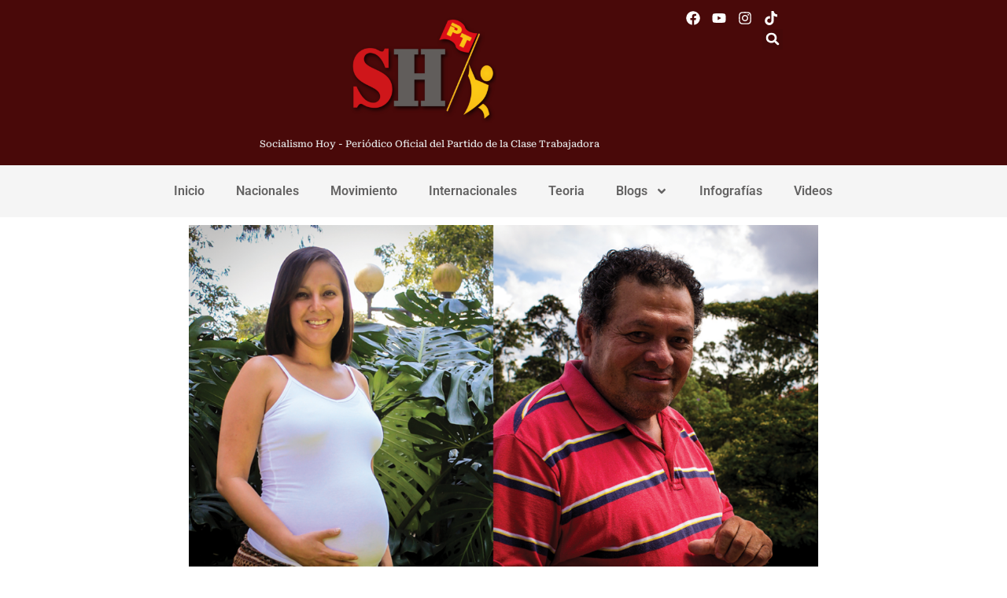

--- FILE ---
content_type: text/html; charset=UTF-8
request_url: https://socialismohoy.com/candidatos-a-alcaldias-del-pt-en-curridabat-y-san-jose-votaran-en-la-manana/
body_size: 20483
content:
<!doctype html>
<html lang="es" itemscope itemtype="https://schema.org/BlogPosting">
<head>
	<meta charset="UTF-8">
	<meta name="viewport" content="width=device-width, initial-scale=1">
	<link rel="profile" href="https://gmpg.org/xfn/11">
	<title>Candidatos a alcaldías del PT en Curridabat y San José votarán en la mañana &#8211; Socialismo Hoy</title>
<meta name='robots' content='max-image-preview:large' />
	<style>img:is([sizes="auto" i], [sizes^="auto," i]) { contain-intrinsic-size: 3000px 1500px }</style>
	<link rel='dns-prefetch' href='//www.googletagmanager.com' />
<link rel="alternate" type="application/rss+xml" title="Socialismo Hoy &raquo; Feed" href="https://socialismohoy.com/feed/" />
<link rel="alternate" type="application/rss+xml" title="Socialismo Hoy &raquo; Feed de los comentarios" href="https://socialismohoy.com/comments/feed/" />
<script>
window._wpemojiSettings = {"baseUrl":"https:\/\/s.w.org\/images\/core\/emoji\/16.0.1\/72x72\/","ext":".png","svgUrl":"https:\/\/s.w.org\/images\/core\/emoji\/16.0.1\/svg\/","svgExt":".svg","source":{"concatemoji":"https:\/\/socialismohoy.com\/wp-includes\/js\/wp-emoji-release.min.js?ver=6.8.3"}};
/*! This file is auto-generated */
!function(s,n){var o,i,e;function c(e){try{var t={supportTests:e,timestamp:(new Date).valueOf()};sessionStorage.setItem(o,JSON.stringify(t))}catch(e){}}function p(e,t,n){e.clearRect(0,0,e.canvas.width,e.canvas.height),e.fillText(t,0,0);var t=new Uint32Array(e.getImageData(0,0,e.canvas.width,e.canvas.height).data),a=(e.clearRect(0,0,e.canvas.width,e.canvas.height),e.fillText(n,0,0),new Uint32Array(e.getImageData(0,0,e.canvas.width,e.canvas.height).data));return t.every(function(e,t){return e===a[t]})}function u(e,t){e.clearRect(0,0,e.canvas.width,e.canvas.height),e.fillText(t,0,0);for(var n=e.getImageData(16,16,1,1),a=0;a<n.data.length;a++)if(0!==n.data[a])return!1;return!0}function f(e,t,n,a){switch(t){case"flag":return n(e,"\ud83c\udff3\ufe0f\u200d\u26a7\ufe0f","\ud83c\udff3\ufe0f\u200b\u26a7\ufe0f")?!1:!n(e,"\ud83c\udde8\ud83c\uddf6","\ud83c\udde8\u200b\ud83c\uddf6")&&!n(e,"\ud83c\udff4\udb40\udc67\udb40\udc62\udb40\udc65\udb40\udc6e\udb40\udc67\udb40\udc7f","\ud83c\udff4\u200b\udb40\udc67\u200b\udb40\udc62\u200b\udb40\udc65\u200b\udb40\udc6e\u200b\udb40\udc67\u200b\udb40\udc7f");case"emoji":return!a(e,"\ud83e\udedf")}return!1}function g(e,t,n,a){var r="undefined"!=typeof WorkerGlobalScope&&self instanceof WorkerGlobalScope?new OffscreenCanvas(300,150):s.createElement("canvas"),o=r.getContext("2d",{willReadFrequently:!0}),i=(o.textBaseline="top",o.font="600 32px Arial",{});return e.forEach(function(e){i[e]=t(o,e,n,a)}),i}function t(e){var t=s.createElement("script");t.src=e,t.defer=!0,s.head.appendChild(t)}"undefined"!=typeof Promise&&(o="wpEmojiSettingsSupports",i=["flag","emoji"],n.supports={everything:!0,everythingExceptFlag:!0},e=new Promise(function(e){s.addEventListener("DOMContentLoaded",e,{once:!0})}),new Promise(function(t){var n=function(){try{var e=JSON.parse(sessionStorage.getItem(o));if("object"==typeof e&&"number"==typeof e.timestamp&&(new Date).valueOf()<e.timestamp+604800&&"object"==typeof e.supportTests)return e.supportTests}catch(e){}return null}();if(!n){if("undefined"!=typeof Worker&&"undefined"!=typeof OffscreenCanvas&&"undefined"!=typeof URL&&URL.createObjectURL&&"undefined"!=typeof Blob)try{var e="postMessage("+g.toString()+"("+[JSON.stringify(i),f.toString(),p.toString(),u.toString()].join(",")+"));",a=new Blob([e],{type:"text/javascript"}),r=new Worker(URL.createObjectURL(a),{name:"wpTestEmojiSupports"});return void(r.onmessage=function(e){c(n=e.data),r.terminate(),t(n)})}catch(e){}c(n=g(i,f,p,u))}t(n)}).then(function(e){for(var t in e)n.supports[t]=e[t],n.supports.everything=n.supports.everything&&n.supports[t],"flag"!==t&&(n.supports.everythingExceptFlag=n.supports.everythingExceptFlag&&n.supports[t]);n.supports.everythingExceptFlag=n.supports.everythingExceptFlag&&!n.supports.flag,n.DOMReady=!1,n.readyCallback=function(){n.DOMReady=!0}}).then(function(){return e}).then(function(){var e;n.supports.everything||(n.readyCallback(),(e=n.source||{}).concatemoji?t(e.concatemoji):e.wpemoji&&e.twemoji&&(t(e.twemoji),t(e.wpemoji)))}))}((window,document),window._wpemojiSettings);
</script>

<link rel='stylesheet' id='tsvg-block-css-css' href='https://socialismohoy.com/wp-content/plugins/gallery-videos/admin/css/tsvg-block.css?ver=2.4.9' media='all' />
<style id='wp-emoji-styles-inline-css'>

	img.wp-smiley, img.emoji {
		display: inline !important;
		border: none !important;
		box-shadow: none !important;
		height: 1em !important;
		width: 1em !important;
		margin: 0 0.07em !important;
		vertical-align: -0.1em !important;
		background: none !important;
		padding: 0 !important;
	}
</style>
<link rel='stylesheet' id='wp-block-library-css' href='https://socialismohoy.com/wp-includes/css/dist/block-library/style.min.css?ver=6.8.3' media='all' />
<style id='global-styles-inline-css'>
:root{--wp--preset--aspect-ratio--square: 1;--wp--preset--aspect-ratio--4-3: 4/3;--wp--preset--aspect-ratio--3-4: 3/4;--wp--preset--aspect-ratio--3-2: 3/2;--wp--preset--aspect-ratio--2-3: 2/3;--wp--preset--aspect-ratio--16-9: 16/9;--wp--preset--aspect-ratio--9-16: 9/16;--wp--preset--color--black: #000000;--wp--preset--color--cyan-bluish-gray: #abb8c3;--wp--preset--color--white: #ffffff;--wp--preset--color--pale-pink: #f78da7;--wp--preset--color--vivid-red: #cf2e2e;--wp--preset--color--luminous-vivid-orange: #ff6900;--wp--preset--color--luminous-vivid-amber: #fcb900;--wp--preset--color--light-green-cyan: #7bdcb5;--wp--preset--color--vivid-green-cyan: #00d084;--wp--preset--color--pale-cyan-blue: #8ed1fc;--wp--preset--color--vivid-cyan-blue: #0693e3;--wp--preset--color--vivid-purple: #9b51e0;--wp--preset--gradient--vivid-cyan-blue-to-vivid-purple: linear-gradient(135deg,rgba(6,147,227,1) 0%,rgb(155,81,224) 100%);--wp--preset--gradient--light-green-cyan-to-vivid-green-cyan: linear-gradient(135deg,rgb(122,220,180) 0%,rgb(0,208,130) 100%);--wp--preset--gradient--luminous-vivid-amber-to-luminous-vivid-orange: linear-gradient(135deg,rgba(252,185,0,1) 0%,rgba(255,105,0,1) 100%);--wp--preset--gradient--luminous-vivid-orange-to-vivid-red: linear-gradient(135deg,rgba(255,105,0,1) 0%,rgb(207,46,46) 100%);--wp--preset--gradient--very-light-gray-to-cyan-bluish-gray: linear-gradient(135deg,rgb(238,238,238) 0%,rgb(169,184,195) 100%);--wp--preset--gradient--cool-to-warm-spectrum: linear-gradient(135deg,rgb(74,234,220) 0%,rgb(151,120,209) 20%,rgb(207,42,186) 40%,rgb(238,44,130) 60%,rgb(251,105,98) 80%,rgb(254,248,76) 100%);--wp--preset--gradient--blush-light-purple: linear-gradient(135deg,rgb(255,206,236) 0%,rgb(152,150,240) 100%);--wp--preset--gradient--blush-bordeaux: linear-gradient(135deg,rgb(254,205,165) 0%,rgb(254,45,45) 50%,rgb(107,0,62) 100%);--wp--preset--gradient--luminous-dusk: linear-gradient(135deg,rgb(255,203,112) 0%,rgb(199,81,192) 50%,rgb(65,88,208) 100%);--wp--preset--gradient--pale-ocean: linear-gradient(135deg,rgb(255,245,203) 0%,rgb(182,227,212) 50%,rgb(51,167,181) 100%);--wp--preset--gradient--electric-grass: linear-gradient(135deg,rgb(202,248,128) 0%,rgb(113,206,126) 100%);--wp--preset--gradient--midnight: linear-gradient(135deg,rgb(2,3,129) 0%,rgb(40,116,252) 100%);--wp--preset--font-size--small: 13px;--wp--preset--font-size--medium: 20px;--wp--preset--font-size--large: 36px;--wp--preset--font-size--x-large: 42px;--wp--preset--spacing--20: 0.44rem;--wp--preset--spacing--30: 0.67rem;--wp--preset--spacing--40: 1rem;--wp--preset--spacing--50: 1.5rem;--wp--preset--spacing--60: 2.25rem;--wp--preset--spacing--70: 3.38rem;--wp--preset--spacing--80: 5.06rem;--wp--preset--shadow--natural: 6px 6px 9px rgba(0, 0, 0, 0.2);--wp--preset--shadow--deep: 12px 12px 50px rgba(0, 0, 0, 0.4);--wp--preset--shadow--sharp: 6px 6px 0px rgba(0, 0, 0, 0.2);--wp--preset--shadow--outlined: 6px 6px 0px -3px rgba(255, 255, 255, 1), 6px 6px rgba(0, 0, 0, 1);--wp--preset--shadow--crisp: 6px 6px 0px rgba(0, 0, 0, 1);}:root { --wp--style--global--content-size: 800px;--wp--style--global--wide-size: 1200px; }:where(body) { margin: 0; }.wp-site-blocks > .alignleft { float: left; margin-right: 2em; }.wp-site-blocks > .alignright { float: right; margin-left: 2em; }.wp-site-blocks > .aligncenter { justify-content: center; margin-left: auto; margin-right: auto; }:where(.wp-site-blocks) > * { margin-block-start: 24px; margin-block-end: 0; }:where(.wp-site-blocks) > :first-child { margin-block-start: 0; }:where(.wp-site-blocks) > :last-child { margin-block-end: 0; }:root { --wp--style--block-gap: 24px; }:root :where(.is-layout-flow) > :first-child{margin-block-start: 0;}:root :where(.is-layout-flow) > :last-child{margin-block-end: 0;}:root :where(.is-layout-flow) > *{margin-block-start: 24px;margin-block-end: 0;}:root :where(.is-layout-constrained) > :first-child{margin-block-start: 0;}:root :where(.is-layout-constrained) > :last-child{margin-block-end: 0;}:root :where(.is-layout-constrained) > *{margin-block-start: 24px;margin-block-end: 0;}:root :where(.is-layout-flex){gap: 24px;}:root :where(.is-layout-grid){gap: 24px;}.is-layout-flow > .alignleft{float: left;margin-inline-start: 0;margin-inline-end: 2em;}.is-layout-flow > .alignright{float: right;margin-inline-start: 2em;margin-inline-end: 0;}.is-layout-flow > .aligncenter{margin-left: auto !important;margin-right: auto !important;}.is-layout-constrained > .alignleft{float: left;margin-inline-start: 0;margin-inline-end: 2em;}.is-layout-constrained > .alignright{float: right;margin-inline-start: 2em;margin-inline-end: 0;}.is-layout-constrained > .aligncenter{margin-left: auto !important;margin-right: auto !important;}.is-layout-constrained > :where(:not(.alignleft):not(.alignright):not(.alignfull)){max-width: var(--wp--style--global--content-size);margin-left: auto !important;margin-right: auto !important;}.is-layout-constrained > .alignwide{max-width: var(--wp--style--global--wide-size);}body .is-layout-flex{display: flex;}.is-layout-flex{flex-wrap: wrap;align-items: center;}.is-layout-flex > :is(*, div){margin: 0;}body .is-layout-grid{display: grid;}.is-layout-grid > :is(*, div){margin: 0;}body{padding-top: 0px;padding-right: 0px;padding-bottom: 0px;padding-left: 0px;}a:where(:not(.wp-element-button)){text-decoration: underline;}:root :where(.wp-element-button, .wp-block-button__link){background-color: #32373c;border-width: 0;color: #fff;font-family: inherit;font-size: inherit;line-height: inherit;padding: calc(0.667em + 2px) calc(1.333em + 2px);text-decoration: none;}.has-black-color{color: var(--wp--preset--color--black) !important;}.has-cyan-bluish-gray-color{color: var(--wp--preset--color--cyan-bluish-gray) !important;}.has-white-color{color: var(--wp--preset--color--white) !important;}.has-pale-pink-color{color: var(--wp--preset--color--pale-pink) !important;}.has-vivid-red-color{color: var(--wp--preset--color--vivid-red) !important;}.has-luminous-vivid-orange-color{color: var(--wp--preset--color--luminous-vivid-orange) !important;}.has-luminous-vivid-amber-color{color: var(--wp--preset--color--luminous-vivid-amber) !important;}.has-light-green-cyan-color{color: var(--wp--preset--color--light-green-cyan) !important;}.has-vivid-green-cyan-color{color: var(--wp--preset--color--vivid-green-cyan) !important;}.has-pale-cyan-blue-color{color: var(--wp--preset--color--pale-cyan-blue) !important;}.has-vivid-cyan-blue-color{color: var(--wp--preset--color--vivid-cyan-blue) !important;}.has-vivid-purple-color{color: var(--wp--preset--color--vivid-purple) !important;}.has-black-background-color{background-color: var(--wp--preset--color--black) !important;}.has-cyan-bluish-gray-background-color{background-color: var(--wp--preset--color--cyan-bluish-gray) !important;}.has-white-background-color{background-color: var(--wp--preset--color--white) !important;}.has-pale-pink-background-color{background-color: var(--wp--preset--color--pale-pink) !important;}.has-vivid-red-background-color{background-color: var(--wp--preset--color--vivid-red) !important;}.has-luminous-vivid-orange-background-color{background-color: var(--wp--preset--color--luminous-vivid-orange) !important;}.has-luminous-vivid-amber-background-color{background-color: var(--wp--preset--color--luminous-vivid-amber) !important;}.has-light-green-cyan-background-color{background-color: var(--wp--preset--color--light-green-cyan) !important;}.has-vivid-green-cyan-background-color{background-color: var(--wp--preset--color--vivid-green-cyan) !important;}.has-pale-cyan-blue-background-color{background-color: var(--wp--preset--color--pale-cyan-blue) !important;}.has-vivid-cyan-blue-background-color{background-color: var(--wp--preset--color--vivid-cyan-blue) !important;}.has-vivid-purple-background-color{background-color: var(--wp--preset--color--vivid-purple) !important;}.has-black-border-color{border-color: var(--wp--preset--color--black) !important;}.has-cyan-bluish-gray-border-color{border-color: var(--wp--preset--color--cyan-bluish-gray) !important;}.has-white-border-color{border-color: var(--wp--preset--color--white) !important;}.has-pale-pink-border-color{border-color: var(--wp--preset--color--pale-pink) !important;}.has-vivid-red-border-color{border-color: var(--wp--preset--color--vivid-red) !important;}.has-luminous-vivid-orange-border-color{border-color: var(--wp--preset--color--luminous-vivid-orange) !important;}.has-luminous-vivid-amber-border-color{border-color: var(--wp--preset--color--luminous-vivid-amber) !important;}.has-light-green-cyan-border-color{border-color: var(--wp--preset--color--light-green-cyan) !important;}.has-vivid-green-cyan-border-color{border-color: var(--wp--preset--color--vivid-green-cyan) !important;}.has-pale-cyan-blue-border-color{border-color: var(--wp--preset--color--pale-cyan-blue) !important;}.has-vivid-cyan-blue-border-color{border-color: var(--wp--preset--color--vivid-cyan-blue) !important;}.has-vivid-purple-border-color{border-color: var(--wp--preset--color--vivid-purple) !important;}.has-vivid-cyan-blue-to-vivid-purple-gradient-background{background: var(--wp--preset--gradient--vivid-cyan-blue-to-vivid-purple) !important;}.has-light-green-cyan-to-vivid-green-cyan-gradient-background{background: var(--wp--preset--gradient--light-green-cyan-to-vivid-green-cyan) !important;}.has-luminous-vivid-amber-to-luminous-vivid-orange-gradient-background{background: var(--wp--preset--gradient--luminous-vivid-amber-to-luminous-vivid-orange) !important;}.has-luminous-vivid-orange-to-vivid-red-gradient-background{background: var(--wp--preset--gradient--luminous-vivid-orange-to-vivid-red) !important;}.has-very-light-gray-to-cyan-bluish-gray-gradient-background{background: var(--wp--preset--gradient--very-light-gray-to-cyan-bluish-gray) !important;}.has-cool-to-warm-spectrum-gradient-background{background: var(--wp--preset--gradient--cool-to-warm-spectrum) !important;}.has-blush-light-purple-gradient-background{background: var(--wp--preset--gradient--blush-light-purple) !important;}.has-blush-bordeaux-gradient-background{background: var(--wp--preset--gradient--blush-bordeaux) !important;}.has-luminous-dusk-gradient-background{background: var(--wp--preset--gradient--luminous-dusk) !important;}.has-pale-ocean-gradient-background{background: var(--wp--preset--gradient--pale-ocean) !important;}.has-electric-grass-gradient-background{background: var(--wp--preset--gradient--electric-grass) !important;}.has-midnight-gradient-background{background: var(--wp--preset--gradient--midnight) !important;}.has-small-font-size{font-size: var(--wp--preset--font-size--small) !important;}.has-medium-font-size{font-size: var(--wp--preset--font-size--medium) !important;}.has-large-font-size{font-size: var(--wp--preset--font-size--large) !important;}.has-x-large-font-size{font-size: var(--wp--preset--font-size--x-large) !important;}
:root :where(.wp-block-pullquote){font-size: 1.5em;line-height: 1.6;}
</style>
<link rel='stylesheet' id='tsvg-fonts-css' href='https://socialismohoy.com/wp-content/plugins/gallery-videos/public/css/tsvg-fonts.css?ver=2.4.9' media='all' />
<link rel='stylesheet' id='hello-elementor-css' href='https://socialismohoy.com/wp-content/themes/hello-elementor/assets/css/reset.css?ver=3.4.4' media='all' />
<link rel='stylesheet' id='hello-elementor-theme-style-css' href='https://socialismohoy.com/wp-content/themes/hello-elementor/assets/css/theme.css?ver=3.4.4' media='all' />
<link rel='stylesheet' id='hello-elementor-header-footer-css' href='https://socialismohoy.com/wp-content/themes/hello-elementor/assets/css/header-footer.css?ver=3.4.4' media='all' />
<link rel='stylesheet' id='elementor-frontend-css' href='https://socialismohoy.com/wp-content/plugins/elementor/assets/css/frontend.min.css?ver=3.33.2' media='all' />
<link rel='stylesheet' id='elementor-post-7-css' href='https://socialismohoy.com/wp-content/uploads/elementor/css/post-7.css?ver=1764744278' media='all' />
<link rel='stylesheet' id='widget-heading-css' href='https://socialismohoy.com/wp-content/plugins/elementor/assets/css/widget-heading.min.css?ver=3.33.2' media='all' />
<link rel='stylesheet' id='widget-image-css' href='https://socialismohoy.com/wp-content/plugins/elementor/assets/css/widget-image.min.css?ver=3.33.2' media='all' />
<link rel='stylesheet' id='widget-social-icons-css' href='https://socialismohoy.com/wp-content/plugins/elementor/assets/css/widget-social-icons.min.css?ver=3.33.2' media='all' />
<link rel='stylesheet' id='e-apple-webkit-css' href='https://socialismohoy.com/wp-content/plugins/elementor/assets/css/conditionals/apple-webkit.min.css?ver=3.33.2' media='all' />
<link rel='stylesheet' id='widget-search-form-css' href='https://socialismohoy.com/wp-content/plugins/elementor-pro/assets/css/widget-search-form.min.css?ver=3.33.1' media='all' />
<link rel='stylesheet' id='widget-nav-menu-css' href='https://socialismohoy.com/wp-content/plugins/elementor-pro/assets/css/widget-nav-menu.min.css?ver=3.33.1' media='all' />
<link rel='stylesheet' id='widget-post-info-css' href='https://socialismohoy.com/wp-content/plugins/elementor-pro/assets/css/widget-post-info.min.css?ver=3.33.1' media='all' />
<link rel='stylesheet' id='widget-icon-list-css' href='https://socialismohoy.com/wp-content/plugins/elementor/assets/css/widget-icon-list.min.css?ver=3.33.2' media='all' />
<link rel='stylesheet' id='widget-divider-css' href='https://socialismohoy.com/wp-content/plugins/elementor/assets/css/widget-divider.min.css?ver=3.33.2' media='all' />
<link rel='stylesheet' id='widget-posts-css' href='https://socialismohoy.com/wp-content/plugins/elementor-pro/assets/css/widget-posts.min.css?ver=3.33.1' media='all' />
<link rel='stylesheet' id='elementor-post-28-css' href='https://socialismohoy.com/wp-content/uploads/elementor/css/post-28.css?ver=1764744279' media='all' />
<link rel='stylesheet' id='elementor-post-145-css' href='https://socialismohoy.com/wp-content/uploads/elementor/css/post-145.css?ver=1764744279' media='all' />
<link rel='stylesheet' id='elementor-post-81-css' href='https://socialismohoy.com/wp-content/uploads/elementor/css/post-81.css?ver=1764744279' media='all' />
<link rel='stylesheet' id='elementor-gf-local-roboto-css' href='https://socialismohoy.com/wp-content/uploads/elementor/google-fonts/css/roboto.css?ver=1742242618' media='all' />
<link rel='stylesheet' id='elementor-gf-local-robotoslab-css' href='https://socialismohoy.com/wp-content/uploads/elementor/google-fonts/css/robotoslab.css?ver=1742242623' media='all' />
<link rel='stylesheet' id='elementor-gf-local-robotoserif-css' href='https://socialismohoy.com/wp-content/uploads/elementor/google-fonts/css/robotoserif.css?ver=1742242630' media='all' />
<script src="https://socialismohoy.com/wp-includes/js/jquery/jquery.min.js?ver=3.7.1" id="jquery-core-js"></script>
<script src="https://socialismohoy.com/wp-includes/js/jquery/jquery-migrate.min.js?ver=3.4.1" id="jquery-migrate-js"></script>

<!-- Fragmento de código de la etiqueta de Google (gtag.js) añadida por Site Kit -->
<!-- Fragmento de código de Google Analytics añadido por Site Kit -->
<script src="https://www.googletagmanager.com/gtag/js?id=GT-MJS24H9" id="google_gtagjs-js" async></script>
<script id="google_gtagjs-js-after">
window.dataLayer = window.dataLayer || [];function gtag(){dataLayer.push(arguments);}
gtag("set","linker",{"domains":["socialismohoy.com"]});
gtag("js", new Date());
gtag("set", "developer_id.dZTNiMT", true);
gtag("config", "GT-MJS24H9");
 window._googlesitekit = window._googlesitekit || {}; window._googlesitekit.throttledEvents = []; window._googlesitekit.gtagEvent = (name, data) => { var key = JSON.stringify( { name, data } ); if ( !! window._googlesitekit.throttledEvents[ key ] ) { return; } window._googlesitekit.throttledEvents[ key ] = true; setTimeout( () => { delete window._googlesitekit.throttledEvents[ key ]; }, 5 ); gtag( "event", name, { ...data, event_source: "site-kit" } ); };
</script>

<!-- OG: 3.3.8 -->
<meta property="og:image" content="https://socialismohoy.com/wp-content/uploads/2016/02/candidatos-sj-1.png"><meta property="og:image:secure_url" content="https://socialismohoy.com/wp-content/uploads/2016/02/candidatos-sj-1.png"><meta property="og:image:width" content="1200"><meta property="og:image:height" content="720"><meta property="og:image:alt" content="candidatos-sj"><meta property="og:image:type" content="image/png"><meta property="og:description" content="06 ene (SocialismoHoy.com) - En las elecciones del 7 de febrero, los candidatos del Partido de los Trabajadores a alcalde y alcaldesa por Curridabat y San José asistirán a votar en horas de la mañana. Laura Morúa, candidata a alcaldesa por San José votará a las 10:00 am en la Escuela República de Chile en..."><meta property="og:type" content="article"><meta property="og:locale" content="es"><meta property="og:site_name" content="Socialismo Hoy"><meta property="og:title" content="Candidatos a alcaldías del PT en Curridabat y San José votarán en la mañana"><meta property="og:url" content="https://socialismohoy.com/candidatos-a-alcaldias-del-pt-en-curridabat-y-san-jose-votaran-en-la-manana/"><meta property="og:updated_time" content="2016-02-06T23:44:41+00:00">
<meta property="article:tag" content="Curridabat"><meta property="article:tag" content="Elecciones"><meta property="article:tag" content="Laura Morúa"><meta property="article:tag" content="Pastor Baltodano"><meta property="article:tag" content="San José"><meta property="article:tag" content="Tirrases"><meta property="article:published_time" content="2016-02-07T05:44:41+00:00"><meta property="article:modified_time" content="2016-02-07T05:44:41+00:00"><meta property="article:section" content="Nacionales"><meta property="article:author:username" content="ingrid">
<meta property="twitter:partner" content="ogwp"><meta property="twitter:card" content="summary_large_image"><meta property="twitter:image" content="https://socialismohoy.com/wp-content/uploads/2016/02/candidatos-sj-1.png"><meta property="twitter:image:alt" content="candidatos-sj"><meta property="twitter:title" content="Candidatos a alcaldías del PT en Curridabat y San José votarán en la mañana"><meta property="twitter:description" content="06 ene (SocialismoHoy.com) - En las elecciones del 7 de febrero, los candidatos del Partido de los Trabajadores a alcalde y alcaldesa por Curridabat y San José asistirán a votar en horas de la..."><meta property="twitter:url" content="https://socialismohoy.com/candidatos-a-alcaldias-del-pt-en-curridabat-y-san-jose-votaran-en-la-manana/"><meta property="twitter:label1" content="Reading time"><meta property="twitter:data1" content="1 minute">
<meta itemprop="image" content="https://socialismohoy.com/wp-content/uploads/2016/02/candidatos-sj-1.png"><meta itemprop="name" content="Candidatos a alcaldías del PT en Curridabat y San José votarán en la mañana"><meta itemprop="description" content="06 ene (SocialismoHoy.com) - En las elecciones del 7 de febrero, los candidatos del Partido de los Trabajadores a alcalde y alcaldesa por Curridabat y San José asistirán a votar en horas de la mañana. Laura Morúa, candidata a alcaldesa por San José votará a las 10:00 am en la Escuela República de Chile en..."><meta itemprop="datePublished" content="2016-02-07"><meta itemprop="dateModified" content="2016-02-07T05:44:41+00:00">
<meta property="profile:username" content="ingrid">
<!-- /OG -->

<link rel="https://api.w.org/" href="https://socialismohoy.com/wp-json/" /><link rel="alternate" title="JSON" type="application/json" href="https://socialismohoy.com/wp-json/wp/v2/posts/1225" /><link rel="EditURI" type="application/rsd+xml" title="RSD" href="https://socialismohoy.com/xmlrpc.php?rsd" />
<meta name="generator" content="WordPress 6.8.3" />
<link rel="canonical" href="https://socialismohoy.com/candidatos-a-alcaldias-del-pt-en-curridabat-y-san-jose-votaran-en-la-manana/" />
<link rel='shortlink' href='https://socialismohoy.com/?p=1225' />
<link rel="alternate" title="oEmbed (JSON)" type="application/json+oembed" href="https://socialismohoy.com/wp-json/oembed/1.0/embed?url=https%3A%2F%2Fsocialismohoy.com%2Fcandidatos-a-alcaldias-del-pt-en-curridabat-y-san-jose-votaran-en-la-manana%2F" />
<link rel="alternate" title="oEmbed (XML)" type="text/xml+oembed" href="https://socialismohoy.com/wp-json/oembed/1.0/embed?url=https%3A%2F%2Fsocialismohoy.com%2Fcandidatos-a-alcaldias-del-pt-en-curridabat-y-san-jose-votaran-en-la-manana%2F&#038;format=xml" />
<meta name="generator" content="Site Kit by Google 1.166.0" /><meta name="generator" content="Elementor 3.33.2; features: e_font_icon_svg, additional_custom_breakpoints; settings: css_print_method-external, google_font-enabled, font_display-swap">
			<style>
				.e-con.e-parent:nth-of-type(n+4):not(.e-lazyloaded):not(.e-no-lazyload),
				.e-con.e-parent:nth-of-type(n+4):not(.e-lazyloaded):not(.e-no-lazyload) * {
					background-image: none !important;
				}
				@media screen and (max-height: 1024px) {
					.e-con.e-parent:nth-of-type(n+3):not(.e-lazyloaded):not(.e-no-lazyload),
					.e-con.e-parent:nth-of-type(n+3):not(.e-lazyloaded):not(.e-no-lazyload) * {
						background-image: none !important;
					}
				}
				@media screen and (max-height: 640px) {
					.e-con.e-parent:nth-of-type(n+2):not(.e-lazyloaded):not(.e-no-lazyload),
					.e-con.e-parent:nth-of-type(n+2):not(.e-lazyloaded):not(.e-no-lazyload) * {
						background-image: none !important;
					}
				}
			</style>
			<link rel="icon" href="https://socialismohoy.com/wp-content/uploads/2024/06/logo-SH-150x150.png" sizes="32x32" />
<link rel="icon" href="https://socialismohoy.com/wp-content/uploads/2024/06/logo-SH-300x300.png" sizes="192x192" />
<link rel="apple-touch-icon" href="https://socialismohoy.com/wp-content/uploads/2024/06/logo-SH-300x300.png" />
<meta name="msapplication-TileImage" content="https://socialismohoy.com/wp-content/uploads/2024/06/logo-SH-300x300.png" />
</head>
<body class="wp-singular post-template-default single single-post postid-1225 single-format-standard wp-custom-logo wp-embed-responsive wp-theme-hello-elementor hello-elementor-default elementor-default elementor-kit-7 elementor-page-81">


<a class="skip-link screen-reader-text" href="#content">Ir al contenido</a>

		<header data-elementor-type="header" data-elementor-id="28" class="elementor elementor-28 elementor-location-header" data-elementor-post-type="elementor_library">
			<div class="elementor-element elementor-element-9546770 e-con-full e-flex e-con e-parent" data-id="9546770" data-element_type="container" data-settings="{&quot;background_background&quot;:&quot;classic&quot;}">
		<div class="elementor-element elementor-element-bb0386f e-con-full elementor-hidden-desktop elementor-hidden-tablet e-flex e-con e-child" data-id="bb0386f" data-element_type="container" data-settings="{&quot;background_background&quot;:&quot;gradient&quot;}">
				<div class="elementor-element elementor-element-2bafeb7 elementor-widget-mobile__width-auto elementor-widget elementor-widget-heading" data-id="2bafeb7" data-element_type="widget" data-widget_type="heading.default">
				<div class="elementor-widget-container">
					<h6 class="elementor-heading-title elementor-size-default">Socialismo Hoy - Periódico Oficial del Partido de la Clase Trabajadora</h6>				</div>
				</div>
		<div class="elementor-element elementor-element-9f681b6 e-con-full e-flex e-con e-child" data-id="9f681b6" data-element_type="container">
				<div class="elementor-element elementor-element-8bbac55 elementor-widget__width-initial elementor-widget elementor-widget-theme-site-logo elementor-widget-image" data-id="8bbac55" data-element_type="widget" data-widget_type="theme-site-logo.default">
				<div class="elementor-widget-container">
											<a href="https://socialismohoy.com">
			<img fetchpriority="high" width="300" height="219" src="https://socialismohoy.com/wp-content/uploads/2024/06/logo-SH-1-e1729735611614-300x219.png" class="attachment-medium size-medium wp-image-532" alt="Logo" srcset="https://socialismohoy.com/wp-content/uploads/2024/06/logo-SH-1-e1729735611614-300x219.png 300w, https://socialismohoy.com/wp-content/uploads/2024/06/logo-SH-1-e1729735611614.png 681w" sizes="(max-width: 300px) 100vw, 300px" />				</a>
											</div>
				</div>
				</div>
				</div>
		<div class="elementor-element elementor-element-7e41fb7 e-con-full elementor-hidden-mobile e-flex e-con e-child" data-id="7e41fb7" data-element_type="container">
				<div class="elementor-element elementor-element-b0d23a3 elementor-widget__width-initial elementor-widget elementor-widget-theme-site-logo elementor-widget-image" data-id="b0d23a3" data-element_type="widget" data-widget_type="theme-site-logo.default">
				<div class="elementor-widget-container">
											<a href="https://socialismohoy.com">
			<img fetchpriority="high" width="300" height="219" src="https://socialismohoy.com/wp-content/uploads/2024/06/logo-SH-1-e1729735611614-300x219.png" class="attachment-medium size-medium wp-image-532" alt="Logo" srcset="https://socialismohoy.com/wp-content/uploads/2024/06/logo-SH-1-e1729735611614-300x219.png 300w, https://socialismohoy.com/wp-content/uploads/2024/06/logo-SH-1-e1729735611614.png 681w" sizes="(max-width: 300px) 100vw, 300px" />				</a>
											</div>
				</div>
				<div class="elementor-element elementor-element-5a31432 elementor-widget__width-initial elementor-widget elementor-widget-heading" data-id="5a31432" data-element_type="widget" data-widget_type="heading.default">
				<div class="elementor-widget-container">
					<h6 class="elementor-heading-title elementor-size-default">Socialismo Hoy - Periódico Oficial del Partido de la Clase Trabajadora</h6>				</div>
				</div>
				</div>
		<div class="elementor-element elementor-element-a895b91 e-con-full e-flex e-con e-child" data-id="a895b91" data-element_type="container" data-settings="{&quot;background_background&quot;:&quot;gradient&quot;}">
				<div class="elementor-element elementor-element-446761c elementor-shape-circle e-grid-align-right elementor-grid-0 elementor-widget elementor-widget-social-icons" data-id="446761c" data-element_type="widget" data-widget_type="social-icons.default">
				<div class="elementor-widget-container">
							<div class="elementor-social-icons-wrapper elementor-grid" role="list">
							<span class="elementor-grid-item" role="listitem">
					<a class="elementor-icon elementor-social-icon elementor-social-icon-facebook elementor-repeater-item-d55ea24" href="https://www.facebook.com/ptcostarica" target="_blank">
						<span class="elementor-screen-only">Facebook</span>
						<svg aria-hidden="true" class="e-font-icon-svg e-fab-facebook" viewBox="0 0 512 512" xmlns="http://www.w3.org/2000/svg"><path d="M504 256C504 119 393 8 256 8S8 119 8 256c0 123.78 90.69 226.38 209.25 245V327.69h-63V256h63v-54.64c0-62.15 37-96.48 93.67-96.48 27.14 0 55.52 4.84 55.52 4.84v61h-31.28c-30.8 0-40.41 19.12-40.41 38.73V256h68.78l-11 71.69h-57.78V501C413.31 482.38 504 379.78 504 256z"></path></svg>					</a>
				</span>
							<span class="elementor-grid-item" role="listitem">
					<a class="elementor-icon elementor-social-icon elementor-social-icon-youtube elementor-repeater-item-1858edb" target="_blank">
						<span class="elementor-screen-only">Youtube</span>
						<svg aria-hidden="true" class="e-font-icon-svg e-fab-youtube" viewBox="0 0 576 512" xmlns="http://www.w3.org/2000/svg"><path d="M549.655 124.083c-6.281-23.65-24.787-42.276-48.284-48.597C458.781 64 288 64 288 64S117.22 64 74.629 75.486c-23.497 6.322-42.003 24.947-48.284 48.597-11.412 42.867-11.412 132.305-11.412 132.305s0 89.438 11.412 132.305c6.281 23.65 24.787 41.5 48.284 47.821C117.22 448 288 448 288 448s170.78 0 213.371-11.486c23.497-6.321 42.003-24.171 48.284-47.821 11.412-42.867 11.412-132.305 11.412-132.305s0-89.438-11.412-132.305zm-317.51 213.508V175.185l142.739 81.205-142.739 81.201z"></path></svg>					</a>
				</span>
							<span class="elementor-grid-item" role="listitem">
					<a class="elementor-icon elementor-social-icon elementor-social-icon-instagram elementor-repeater-item-d8cf70a" href="https://www.instagram.com/ptcostarica/" target="_blank">
						<span class="elementor-screen-only">Instagram</span>
						<svg aria-hidden="true" class="e-font-icon-svg e-fab-instagram" viewBox="0 0 448 512" xmlns="http://www.w3.org/2000/svg"><path d="M224.1 141c-63.6 0-114.9 51.3-114.9 114.9s51.3 114.9 114.9 114.9S339 319.5 339 255.9 287.7 141 224.1 141zm0 189.6c-41.1 0-74.7-33.5-74.7-74.7s33.5-74.7 74.7-74.7 74.7 33.5 74.7 74.7-33.6 74.7-74.7 74.7zm146.4-194.3c0 14.9-12 26.8-26.8 26.8-14.9 0-26.8-12-26.8-26.8s12-26.8 26.8-26.8 26.8 12 26.8 26.8zm76.1 27.2c-1.7-35.9-9.9-67.7-36.2-93.9-26.2-26.2-58-34.4-93.9-36.2-37-2.1-147.9-2.1-184.9 0-35.8 1.7-67.6 9.9-93.9 36.1s-34.4 58-36.2 93.9c-2.1 37-2.1 147.9 0 184.9 1.7 35.9 9.9 67.7 36.2 93.9s58 34.4 93.9 36.2c37 2.1 147.9 2.1 184.9 0 35.9-1.7 67.7-9.9 93.9-36.2 26.2-26.2 34.4-58 36.2-93.9 2.1-37 2.1-147.8 0-184.8zM398.8 388c-7.8 19.6-22.9 34.7-42.6 42.6-29.5 11.7-99.5 9-132.1 9s-102.7 2.6-132.1-9c-19.6-7.8-34.7-22.9-42.6-42.6-11.7-29.5-9-99.5-9-132.1s-2.6-102.7 9-132.1c7.8-19.6 22.9-34.7 42.6-42.6 29.5-11.7 99.5-9 132.1-9s102.7-2.6 132.1 9c19.6 7.8 34.7 22.9 42.6 42.6 11.7 29.5 9 99.5 9 132.1s2.7 102.7-9 132.1z"></path></svg>					</a>
				</span>
							<span class="elementor-grid-item" role="listitem">
					<a class="elementor-icon elementor-social-icon elementor-social-icon-tiktok elementor-repeater-item-0dfb743" href="https://www.tiktok.com/@ptcostarica" target="_blank">
						<span class="elementor-screen-only">Tiktok</span>
						<svg aria-hidden="true" class="e-font-icon-svg e-fab-tiktok" viewBox="0 0 448 512" xmlns="http://www.w3.org/2000/svg"><path d="M448,209.91a210.06,210.06,0,0,1-122.77-39.25V349.38A162.55,162.55,0,1,1,185,188.31V278.2a74.62,74.62,0,1,0,52.23,71.18V0l88,0a121.18,121.18,0,0,0,1.86,22.17h0A122.18,122.18,0,0,0,381,102.39a121.43,121.43,0,0,0,67,20.14Z"></path></svg>					</a>
				</span>
					</div>
						</div>
				</div>
				<div class="elementor-element elementor-element-986a789 elementor-search-form--skin-full_screen elementor-widget elementor-widget-search-form" data-id="986a789" data-element_type="widget" data-settings="{&quot;skin&quot;:&quot;full_screen&quot;}" data-widget_type="search-form.default">
				<div class="elementor-widget-container">
							<search role="search">
			<form class="elementor-search-form" action="https://socialismohoy.com" method="get">
												<div class="elementor-search-form__toggle" role="button" tabindex="0" aria-label="Buscar">
					<div class="e-font-icon-svg-container"><svg aria-hidden="true" class="e-font-icon-svg e-fas-search" viewBox="0 0 512 512" xmlns="http://www.w3.org/2000/svg"><path d="M505 442.7L405.3 343c-4.5-4.5-10.6-7-17-7H372c27.6-35.3 44-79.7 44-128C416 93.1 322.9 0 208 0S0 93.1 0 208s93.1 208 208 208c48.3 0 92.7-16.4 128-44v16.3c0 6.4 2.5 12.5 7 17l99.7 99.7c9.4 9.4 24.6 9.4 33.9 0l28.3-28.3c9.4-9.4 9.4-24.6.1-34zM208 336c-70.7 0-128-57.2-128-128 0-70.7 57.2-128 128-128 70.7 0 128 57.2 128 128 0 70.7-57.2 128-128 128z"></path></svg></div>				</div>
								<div class="elementor-search-form__container">
					<label class="elementor-screen-only" for="elementor-search-form-986a789">Buscar</label>

					
					<input id="elementor-search-form-986a789" placeholder="Buscar.." class="elementor-search-form__input" type="search" name="s" value="">
					
					
										<div class="dialog-lightbox-close-button dialog-close-button" role="button" tabindex="0" aria-label="Cerrar este cuadro de búsqueda.">
						<svg aria-hidden="true" class="e-font-icon-svg e-eicon-close" viewBox="0 0 1000 1000" xmlns="http://www.w3.org/2000/svg"><path d="M742 167L500 408 258 167C246 154 233 150 217 150 196 150 179 158 167 167 154 179 150 196 150 212 150 229 154 242 171 254L408 500 167 742C138 771 138 800 167 829 196 858 225 858 254 829L496 587 738 829C750 842 767 846 783 846 800 846 817 842 829 829 842 817 846 804 846 783 846 767 842 750 829 737L588 500 833 258C863 229 863 200 833 171 804 137 775 137 742 167Z"></path></svg>					</div>
									</div>
			</form>
		</search>
						</div>
				</div>
				</div>
				</div>
		<div class="elementor-element elementor-element-77c2df7 e-flex e-con-boxed e-con e-parent" data-id="77c2df7" data-element_type="container" data-settings="{&quot;background_background&quot;:&quot;classic&quot;}">
					<div class="e-con-inner">
				<div class="elementor-element elementor-element-dd847f6 elementor-nav-menu__align-center elementor-widget__width-initial elementor-nav-menu--dropdown-mobile elementor-nav-menu--stretch elementor-nav-menu__text-align-center elementor-nav-menu--toggle elementor-nav-menu--burger elementor-widget elementor-widget-nav-menu" data-id="dd847f6" data-element_type="widget" data-settings="{&quot;submenu_icon&quot;:{&quot;value&quot;:&quot;&lt;svg aria-hidden=\&quot;true\&quot; class=\&quot;e-font-icon-svg e-fas-angle-down\&quot; viewBox=\&quot;0 0 320 512\&quot; xmlns=\&quot;http:\/\/www.w3.org\/2000\/svg\&quot;&gt;&lt;path d=\&quot;M143 352.3L7 216.3c-9.4-9.4-9.4-24.6 0-33.9l22.6-22.6c9.4-9.4 24.6-9.4 33.9 0l96.4 96.4 96.4-96.4c9.4-9.4 24.6-9.4 33.9 0l22.6 22.6c9.4 9.4 9.4 24.6 0 33.9l-136 136c-9.2 9.4-24.4 9.4-33.8 0z\&quot;&gt;&lt;\/path&gt;&lt;\/svg&gt;&quot;,&quot;library&quot;:&quot;fa-solid&quot;},&quot;full_width&quot;:&quot;stretch&quot;,&quot;layout&quot;:&quot;horizontal&quot;,&quot;toggle&quot;:&quot;burger&quot;}" data-widget_type="nav-menu.default">
				<div class="elementor-widget-container">
								<nav aria-label="Menú" class="elementor-nav-menu--main elementor-nav-menu__container elementor-nav-menu--layout-horizontal e--pointer-underline e--animation-fade">
				<ul id="menu-1-dd847f6" class="elementor-nav-menu"><li class="menu-item menu-item-type-post_type menu-item-object-page menu-item-home menu-item-61"><a href="https://socialismohoy.com/" class="elementor-item">Inicio</a></li>
<li class="menu-item menu-item-type-taxonomy menu-item-object-category current-post-ancestor current-menu-parent current-post-parent menu-item-65"><a href="https://socialismohoy.com/category/nacionales/" class="elementor-item">Nacionales</a></li>
<li class="menu-item menu-item-type-taxonomy menu-item-object-category menu-item-557"><a href="https://socialismohoy.com/category/movimiento/" class="elementor-item">Movimiento</a></li>
<li class="menu-item menu-item-type-taxonomy menu-item-object-category menu-item-64"><a href="https://socialismohoy.com/category/internacionales/" class="elementor-item">Internacionales</a></li>
<li class="menu-item menu-item-type-taxonomy menu-item-object-category menu-item-558"><a href="https://socialismohoy.com/category/teoria/" class="elementor-item">Teoria</a></li>
<li class="menu-item menu-item-type-post_type menu-item-object-page menu-item-has-children menu-item-60"><a href="https://socialismohoy.com/blogs/" class="elementor-item">Blogs</a>
<ul class="sub-menu elementor-nav-menu--dropdown">
	<li class="menu-item menu-item-type-post_type menu-item-object-page menu-item-916"><a href="https://socialismohoy.com/capitalismo-clase-obrera-costa-rica/" class="elementor-sub-item">Capitalismo y clase obrera en Costa Rica</a></li>
	<li class="menu-item menu-item-type-post_type menu-item-object-page menu-item-915"><a href="https://socialismohoy.com/historia-de-la-izquierda-politica-costarricense/" class="elementor-sub-item">Historia de la izquierda política costarricense</a></li>
	<li class="menu-item menu-item-type-post_type menu-item-object-page menu-item-1004"><a href="https://socialismohoy.com/reflexiones-de-una-trabajadora-socialista-sobre-la-liberacion-de-las-mujeres/" class="elementor-sub-item">Reflexiones de una trabajadora socialista sobre la liberación de las mujeres</a></li>
	<li class="menu-item menu-item-type-post_type menu-item-object-page menu-item-391"><a href="https://socialismohoy.com/guerras-crisis-y-revoluciones/" class="elementor-sub-item">Guerras, Crisis y Revoluciones</a></li>
</ul>
</li>
<li class="menu-item menu-item-type-post_type menu-item-object-page menu-item-469"><a href="https://socialismohoy.com/infografias/" class="elementor-item">Infografías</a></li>
<li class="menu-item menu-item-type-post_type menu-item-object-page menu-item-1085"><a href="https://socialismohoy.com/videos/" class="elementor-item">Videos</a></li>
</ul>			</nav>
					<div class="elementor-menu-toggle" role="button" tabindex="0" aria-label="Alternar menú" aria-expanded="false">
			<svg aria-hidden="true" role="presentation" class="elementor-menu-toggle__icon--open e-font-icon-svg e-eicon-menu-bar" viewBox="0 0 1000 1000" xmlns="http://www.w3.org/2000/svg"><path d="M104 333H896C929 333 958 304 958 271S929 208 896 208H104C71 208 42 237 42 271S71 333 104 333ZM104 583H896C929 583 958 554 958 521S929 458 896 458H104C71 458 42 487 42 521S71 583 104 583ZM104 833H896C929 833 958 804 958 771S929 708 896 708H104C71 708 42 737 42 771S71 833 104 833Z"></path></svg><svg aria-hidden="true" role="presentation" class="elementor-menu-toggle__icon--close e-font-icon-svg e-eicon-close" viewBox="0 0 1000 1000" xmlns="http://www.w3.org/2000/svg"><path d="M742 167L500 408 258 167C246 154 233 150 217 150 196 150 179 158 167 167 154 179 150 196 150 212 150 229 154 242 171 254L408 500 167 742C138 771 138 800 167 829 196 858 225 858 254 829L496 587 738 829C750 842 767 846 783 846 800 846 817 842 829 829 842 817 846 804 846 783 846 767 842 750 829 737L588 500 833 258C863 229 863 200 833 171 804 137 775 137 742 167Z"></path></svg>		</div>
					<nav class="elementor-nav-menu--dropdown elementor-nav-menu__container" aria-hidden="true">
				<ul id="menu-2-dd847f6" class="elementor-nav-menu"><li class="menu-item menu-item-type-post_type menu-item-object-page menu-item-home menu-item-61"><a href="https://socialismohoy.com/" class="elementor-item" tabindex="-1">Inicio</a></li>
<li class="menu-item menu-item-type-taxonomy menu-item-object-category current-post-ancestor current-menu-parent current-post-parent menu-item-65"><a href="https://socialismohoy.com/category/nacionales/" class="elementor-item" tabindex="-1">Nacionales</a></li>
<li class="menu-item menu-item-type-taxonomy menu-item-object-category menu-item-557"><a href="https://socialismohoy.com/category/movimiento/" class="elementor-item" tabindex="-1">Movimiento</a></li>
<li class="menu-item menu-item-type-taxonomy menu-item-object-category menu-item-64"><a href="https://socialismohoy.com/category/internacionales/" class="elementor-item" tabindex="-1">Internacionales</a></li>
<li class="menu-item menu-item-type-taxonomy menu-item-object-category menu-item-558"><a href="https://socialismohoy.com/category/teoria/" class="elementor-item" tabindex="-1">Teoria</a></li>
<li class="menu-item menu-item-type-post_type menu-item-object-page menu-item-has-children menu-item-60"><a href="https://socialismohoy.com/blogs/" class="elementor-item" tabindex="-1">Blogs</a>
<ul class="sub-menu elementor-nav-menu--dropdown">
	<li class="menu-item menu-item-type-post_type menu-item-object-page menu-item-916"><a href="https://socialismohoy.com/capitalismo-clase-obrera-costa-rica/" class="elementor-sub-item" tabindex="-1">Capitalismo y clase obrera en Costa Rica</a></li>
	<li class="menu-item menu-item-type-post_type menu-item-object-page menu-item-915"><a href="https://socialismohoy.com/historia-de-la-izquierda-politica-costarricense/" class="elementor-sub-item" tabindex="-1">Historia de la izquierda política costarricense</a></li>
	<li class="menu-item menu-item-type-post_type menu-item-object-page menu-item-1004"><a href="https://socialismohoy.com/reflexiones-de-una-trabajadora-socialista-sobre-la-liberacion-de-las-mujeres/" class="elementor-sub-item" tabindex="-1">Reflexiones de una trabajadora socialista sobre la liberación de las mujeres</a></li>
	<li class="menu-item menu-item-type-post_type menu-item-object-page menu-item-391"><a href="https://socialismohoy.com/guerras-crisis-y-revoluciones/" class="elementor-sub-item" tabindex="-1">Guerras, Crisis y Revoluciones</a></li>
</ul>
</li>
<li class="menu-item menu-item-type-post_type menu-item-object-page menu-item-469"><a href="https://socialismohoy.com/infografias/" class="elementor-item" tabindex="-1">Infografías</a></li>
<li class="menu-item menu-item-type-post_type menu-item-object-page menu-item-1085"><a href="https://socialismohoy.com/videos/" class="elementor-item" tabindex="-1">Videos</a></li>
</ul>			</nav>
						</div>
				</div>
					</div>
				</div>
				</header>
				<div data-elementor-type="single-post" data-elementor-id="81" class="elementor elementor-81 elementor-location-single post-1225 post type-post status-publish format-standard has-post-thumbnail hentry category-nacionales tag-curridabat tag-elecciones tag-laura-morua tag-pastor-baltodano tag-san-jose tag-tirrases" data-elementor-post-type="elementor_library">
			<div class="elementor-element elementor-element-c7f0ad1 e-flex e-con-boxed e-con e-parent" data-id="c7f0ad1" data-element_type="container">
					<div class="e-con-inner">
				<div class="elementor-element elementor-element-1931523 elementor-widget elementor-widget-post-info" data-id="1931523" data-element_type="widget" data-widget_type="post-info.default">
				<div class="elementor-widget-container">
							<ul class="elementor-inline-items elementor-icon-list-items elementor-post-info">
								<li class="elementor-icon-list-item elementor-repeater-item-b8d80c9 elementor-inline-item" itemprop="datePublished">
						<a href="https://socialismohoy.com/2016/02/06/">
														<span class="elementor-icon-list-text elementor-post-info__item elementor-post-info__item--type-date">
										<time>febrero 6, 2016</time>					</span>
									</a>
				</li>
				</ul>
						</div>
				</div>
				<div class="elementor-element elementor-element-4c3666e elementor-widget__width-initial elementor-widget elementor-widget-theme-post-title elementor-page-title elementor-widget-heading" data-id="4c3666e" data-element_type="widget" data-widget_type="theme-post-title.default">
				<div class="elementor-widget-container">
					<h2 class="elementor-heading-title elementor-size-default">Candidatos a alcaldías del PT en Curridabat y San José votarán en la mañana</h2>				</div>
				</div>
				<div class="elementor-element elementor-element-3cd5411 elementor-widget elementor-widget-theme-post-featured-image elementor-widget-image" data-id="3cd5411" data-element_type="widget" data-widget_type="theme-post-featured-image.default">
				<div class="elementor-widget-container">
															<img width="800" height="480" src="https://socialismohoy.com/wp-content/uploads/2016/02/candidatos-sj-1-1024x614.png" class="attachment-large size-large wp-image-1226" alt="" srcset="https://socialismohoy.com/wp-content/uploads/2016/02/candidatos-sj-1-1024x614.png 1024w, https://socialismohoy.com/wp-content/uploads/2016/02/candidatos-sj-1-300x180.png 300w, https://socialismohoy.com/wp-content/uploads/2016/02/candidatos-sj-1-768x461.png 768w, https://socialismohoy.com/wp-content/uploads/2016/02/candidatos-sj-1.png 1200w" sizes="(max-width: 800px) 100vw, 800px" />															</div>
				</div>
					</div>
				</div>
		<div class="elementor-element elementor-element-8140733 e-flex e-con-boxed e-con e-parent" data-id="8140733" data-element_type="container">
					<div class="e-con-inner">
				<div class="elementor-element elementor-element-bc140db elementor-widget elementor-widget-theme-post-content" data-id="bc140db" data-element_type="widget" data-widget_type="theme-post-content.default">
				<div class="elementor-widget-container">
					<p>06 ene (SocialismoHoy.com) &#8211; En las elecciones del 7 de febrero, los candidatos del Partido de los Trabajadores a alcalde y alcaldesa por Curridabat y San José asistirán a votar en horas de la mañana.</p>
<p>Laura Morúa, candidata a alcaldesa por San José votará a las 10:00 am en la Escuela República de Chile en Barrio Luján. De ahí se desplazará a la Escuela de la Ciudadela 15 de Setiembre para conversar con militantes y votantes del PT.</p>
<p>Mientras tanto el candidato a alcalde de Curridabat, Pastor Baltodano, votará también a las 10:00 am en La Escuela Centroamérica de Tirrases. A las 12:30 pm el candidato a vicealcalde Neftalí Sánchez votará en el Liceo de Curridabat en Hacienda Vieja y a la 1:00 pm la candidata a Vicealcaldesa Ariane Grau, votará en la Escuela Juan Santamaría en el centro de Curridabat.</p>
<p>Luego de votar, los candidatos participarán todo el día junto a militantes del Partido de los trabajadores en las actividades de los puestos electorales.</p>
<p>Ahí conversarán sobre nuestros programas municipales para poner la Municipalidad al Servicio de la clase trabajadora. Los puestos de información se concentrarán en los distritos de Tirrases de Curridabat y Hatillo, donde se concentra mayor cantidad de familias trabajadoras.</p>
<p>Invitamos a toda la militancia y votantes del PT en San José y Curridabat a acompañarnos tanto cuando voten los candidatos como el resto del día en los puestos de información.</p>
				</div>
				</div>
					</div>
				</div>
		<div class="elementor-element elementor-element-7f0885c e-flex e-con-boxed e-con e-parent" data-id="7f0885c" data-element_type="container">
					<div class="e-con-inner">
		<div class="elementor-element elementor-element-471d098 e-con-full e-flex e-con e-child" data-id="471d098" data-element_type="container">
				<div class="elementor-element elementor-element-6da6f8b elementor-widget elementor-widget-heading" data-id="6da6f8b" data-element_type="widget" data-widget_type="heading.default">
				<div class="elementor-widget-container">
					<h2 class="elementor-heading-title elementor-size-default">Otros artículos</h2>				</div>
				</div>
				</div>
		<div class="elementor-element elementor-element-298a579 e-con-full e-flex e-con e-child" data-id="298a579" data-element_type="container">
				<div class="elementor-element elementor-element-d68d8dc elementor-widget-divider--view-line elementor-widget elementor-widget-divider" data-id="d68d8dc" data-element_type="widget" data-widget_type="divider.default">
				<div class="elementor-widget-container">
							<div class="elementor-divider">
			<span class="elementor-divider-separator">
						</span>
		</div>
						</div>
				</div>
				</div>
					</div>
				</div>
		<div class="elementor-element elementor-element-abc546f e-flex e-con-boxed e-con e-parent" data-id="abc546f" data-element_type="container">
					<div class="e-con-inner">
		<div class="elementor-element elementor-element-673bb66 e-con-full e-flex e-con e-child" data-id="673bb66" data-element_type="container">
				<div class="elementor-element elementor-element-cc9db8f elementor-posts--align-center elementor-grid-3 elementor-grid-tablet-2 elementor-grid-mobile-1 elementor-posts--thumbnail-top elementor-card-shadow-yes elementor-posts__hover-gradient elementor-widget elementor-widget-posts" data-id="cc9db8f" data-element_type="widget" data-settings="{&quot;cards_columns&quot;:&quot;3&quot;,&quot;cards_columns_tablet&quot;:&quot;2&quot;,&quot;cards_columns_mobile&quot;:&quot;1&quot;,&quot;cards_row_gap&quot;:{&quot;unit&quot;:&quot;px&quot;,&quot;size&quot;:35,&quot;sizes&quot;:[]},&quot;cards_row_gap_tablet&quot;:{&quot;unit&quot;:&quot;px&quot;,&quot;size&quot;:&quot;&quot;,&quot;sizes&quot;:[]},&quot;cards_row_gap_mobile&quot;:{&quot;unit&quot;:&quot;px&quot;,&quot;size&quot;:&quot;&quot;,&quot;sizes&quot;:[]}}" data-widget_type="posts.cards">
				<div class="elementor-widget-container">
							<div class="elementor-posts-container elementor-posts elementor-posts--skin-cards elementor-grid" role="list">
				<article class="elementor-post elementor-grid-item post-6242 post type-post status-publish format-standard has-post-thumbnail hentry category-blog category-centroamerica" role="listitem">
			<div class="elementor-post__card">
				<a class="elementor-post__thumbnail__link" href="https://socialismohoy.com/independencia/" tabindex="-1" ><div class="elementor-post__thumbnail"><img width="300" height="200" src="https://socialismohoy.com/wp-content/uploads/2025/09/a9e93fe8-85e6-4cd5-bcd7-acc31c276f20-300x200.jpeg" class="attachment-medium size-medium wp-image-6244" alt="" decoding="async" srcset="https://socialismohoy.com/wp-content/uploads/2025/09/a9e93fe8-85e6-4cd5-bcd7-acc31c276f20-300x200.jpeg 300w, https://socialismohoy.com/wp-content/uploads/2025/09/a9e93fe8-85e6-4cd5-bcd7-acc31c276f20.jpeg 600w" sizes="(max-width: 300px) 100vw, 300px" /></div></a>
				<div class="elementor-post__badge">Blog</div>
				<div class="elementor-post__text">
				<h3 class="elementor-post__title">
			<a href="https://socialismohoy.com/independencia/" >
				El Salvador: La falsa independencia: entre deuda, militarización y autoritarismo			</a>
		</h3>
		
		<a class="elementor-post__read-more" href="https://socialismohoy.com/independencia/" aria-label="Más información sobre El Salvador: La falsa independencia: entre deuda, militarización y autoritarismo" tabindex="-1" >
			Leer más »		</a>

				</div>
					</div>
		</article>
				<article class="elementor-post elementor-grid-item post-6238 post type-post status-publish format-standard has-post-thumbnail hentry category-debate category-nacionales" role="listitem">
			<div class="elementor-post__card">
				<a class="elementor-post__thumbnail__link" href="https://socialismohoy.com/el-verdadero-significado-de-las-vicepresidencias-del-frente-amplio/" tabindex="-1" ><div class="elementor-post__thumbnail"><img loading="lazy" width="300" height="186" src="https://socialismohoy.com/wp-content/uploads/2025/09/WhatsApp-Image-2025-09-12-at-3.08.33-PM-300x186.jpeg" class="attachment-medium size-medium wp-image-6240" alt="" decoding="async" srcset="https://socialismohoy.com/wp-content/uploads/2025/09/WhatsApp-Image-2025-09-12-at-3.08.33-PM-300x186.jpeg 300w, https://socialismohoy.com/wp-content/uploads/2025/09/WhatsApp-Image-2025-09-12-at-3.08.33-PM.jpeg 576w" sizes="(max-width: 300px) 100vw, 300px" /></div></a>
				<div class="elementor-post__badge">Debate</div>
				<div class="elementor-post__text">
				<h3 class="elementor-post__title">
			<a href="https://socialismohoy.com/el-verdadero-significado-de-las-vicepresidencias-del-frente-amplio/" >
				El verdadero significado de las vicepresidencias del Frente Amplio			</a>
		</h3>
		
		<a class="elementor-post__read-more" href="https://socialismohoy.com/el-verdadero-significado-de-las-vicepresidencias-del-frente-amplio/" aria-label="Más información sobre El verdadero significado de las vicepresidencias del Frente Amplio" tabindex="-1" >
			Leer más »		</a>

				</div>
					</div>
		</article>
				<article class="elementor-post elementor-grid-item post-6233 post type-post status-publish format-standard has-post-thumbnail hentry category-internacionales tag-destacadas tag-internacional tag-palestina tag-solidaridad" role="listitem">
			<div class="elementor-post__card">
				<a class="elementor-post__thumbnail__link" href="https://socialismohoy.com/la-lucha-palestina-y-la-lucha-contra-el-racismo-en-costa-rica-son-una-sola/" tabindex="-1" ><div class="elementor-post__thumbnail"><img loading="lazy" width="300" height="196" src="https://socialismohoy.com/wp-content/uploads/2025/09/WhatsApp-Image-2025-09-02-at-7.50.00-PM-300x196.jpeg" class="attachment-medium size-medium wp-image-6234" alt="" decoding="async" srcset="https://socialismohoy.com/wp-content/uploads/2025/09/WhatsApp-Image-2025-09-02-at-7.50.00-PM-300x196.jpeg 300w, https://socialismohoy.com/wp-content/uploads/2025/09/WhatsApp-Image-2025-09-02-at-7.50.00-PM-768x502.jpeg 768w, https://socialismohoy.com/wp-content/uploads/2025/09/WhatsApp-Image-2025-09-02-at-7.50.00-PM.jpeg 826w" sizes="(max-width: 300px) 100vw, 300px" /></div></a>
				<div class="elementor-post__badge">Internacionales</div>
				<div class="elementor-post__text">
				<h3 class="elementor-post__title">
			<a href="https://socialismohoy.com/la-lucha-palestina-y-la-lucha-contra-el-racismo-en-costa-rica-son-una-sola/" >
				¡La lucha Palestina y la lucha contra el racismo en Costa Rica son una sola!			</a>
		</h3>
		
		<a class="elementor-post__read-more" href="https://socialismohoy.com/la-lucha-palestina-y-la-lucha-contra-el-racismo-en-costa-rica-son-una-sola/" aria-label="Más información sobre ¡La lucha Palestina y la lucha contra el racismo en Costa Rica son una sola!" tabindex="-1" >
			Leer más »		</a>

				</div>
					</div>
		</article>
				</div>
		
						</div>
				</div>
				</div>
					</div>
				</div>
				</div>
				<footer data-elementor-type="footer" data-elementor-id="145" class="elementor elementor-145 elementor-location-footer" data-elementor-post-type="elementor_library">
			<div class="elementor-element elementor-element-02e8d33 e-flex e-con-boxed e-con e-parent" data-id="02e8d33" data-element_type="container">
					<div class="e-con-inner">
					</div>
				</div>
		<div class="elementor-element elementor-element-ebb9f22 e-flex e-con-boxed e-con e-parent" data-id="ebb9f22" data-element_type="container" data-settings="{&quot;background_background&quot;:&quot;gradient&quot;}">
					<div class="e-con-inner">
		<div class="elementor-element elementor-element-272c102 e-con-full e-flex e-con e-child" data-id="272c102" data-element_type="container">
				<div class="elementor-element elementor-element-ab49181 elementor-widget elementor-widget-theme-site-logo elementor-widget-image" data-id="ab49181" data-element_type="widget" data-widget_type="theme-site-logo.default">
				<div class="elementor-widget-container">
											<a href="https://socialismohoy.com">
			<img fetchpriority="high" width="300" height="219" src="https://socialismohoy.com/wp-content/uploads/2024/06/logo-SH-1-e1729735611614-300x219.png" class="attachment-medium size-medium wp-image-532" alt="Logo" srcset="https://socialismohoy.com/wp-content/uploads/2024/06/logo-SH-1-e1729735611614-300x219.png 300w, https://socialismohoy.com/wp-content/uploads/2024/06/logo-SH-1-e1729735611614.png 681w" sizes="(max-width: 300px) 100vw, 300px" />				</a>
											</div>
				</div>
				<div class="elementor-element elementor-element-7ac52ac elementor-widget elementor-widget-heading" data-id="7ac52ac" data-element_type="widget" data-widget_type="heading.default">
				<div class="elementor-widget-container">
					<h6 class="elementor-heading-title elementor-size-default">Socialismo Hoy - Periódico Oficial del Partido de la Clase Trabajadora</h6>				</div>
				</div>
				</div>
		<div class="elementor-element elementor-element-393ddfe e-con-full e-flex e-con e-child" data-id="393ddfe" data-element_type="container">
				<div class="elementor-element elementor-element-c7b13e1 elementor-shape-circle elementor-grid-0 e-grid-align-center elementor-widget elementor-widget-social-icons" data-id="c7b13e1" data-element_type="widget" data-widget_type="social-icons.default">
				<div class="elementor-widget-container">
							<div class="elementor-social-icons-wrapper elementor-grid" role="list">
							<span class="elementor-grid-item" role="listitem">
					<a class="elementor-icon elementor-social-icon elementor-social-icon-facebook elementor-repeater-item-4fc9897" href="https://www.facebook.com/ptcostarica" target="_blank">
						<span class="elementor-screen-only">Facebook</span>
						<svg aria-hidden="true" class="e-font-icon-svg e-fab-facebook" viewBox="0 0 512 512" xmlns="http://www.w3.org/2000/svg"><path d="M504 256C504 119 393 8 256 8S8 119 8 256c0 123.78 90.69 226.38 209.25 245V327.69h-63V256h63v-54.64c0-62.15 37-96.48 93.67-96.48 27.14 0 55.52 4.84 55.52 4.84v61h-31.28c-30.8 0-40.41 19.12-40.41 38.73V256h68.78l-11 71.69h-57.78V501C413.31 482.38 504 379.78 504 256z"></path></svg>					</a>
				</span>
							<span class="elementor-grid-item" role="listitem">
					<a class="elementor-icon elementor-social-icon elementor-social-icon-instagram elementor-repeater-item-88481dc" href="https://www.instagram.com/ptcostarica/" target="_blank">
						<span class="elementor-screen-only">Instagram</span>
						<svg aria-hidden="true" class="e-font-icon-svg e-fab-instagram" viewBox="0 0 448 512" xmlns="http://www.w3.org/2000/svg"><path d="M224.1 141c-63.6 0-114.9 51.3-114.9 114.9s51.3 114.9 114.9 114.9S339 319.5 339 255.9 287.7 141 224.1 141zm0 189.6c-41.1 0-74.7-33.5-74.7-74.7s33.5-74.7 74.7-74.7 74.7 33.5 74.7 74.7-33.6 74.7-74.7 74.7zm146.4-194.3c0 14.9-12 26.8-26.8 26.8-14.9 0-26.8-12-26.8-26.8s12-26.8 26.8-26.8 26.8 12 26.8 26.8zm76.1 27.2c-1.7-35.9-9.9-67.7-36.2-93.9-26.2-26.2-58-34.4-93.9-36.2-37-2.1-147.9-2.1-184.9 0-35.8 1.7-67.6 9.9-93.9 36.1s-34.4 58-36.2 93.9c-2.1 37-2.1 147.9 0 184.9 1.7 35.9 9.9 67.7 36.2 93.9s58 34.4 93.9 36.2c37 2.1 147.9 2.1 184.9 0 35.9-1.7 67.7-9.9 93.9-36.2 26.2-26.2 34.4-58 36.2-93.9 2.1-37 2.1-147.8 0-184.8zM398.8 388c-7.8 19.6-22.9 34.7-42.6 42.6-29.5 11.7-99.5 9-132.1 9s-102.7 2.6-132.1-9c-19.6-7.8-34.7-22.9-42.6-42.6-11.7-29.5-9-99.5-9-132.1s-2.6-102.7 9-132.1c7.8-19.6 22.9-34.7 42.6-42.6 29.5-11.7 99.5-9 132.1-9s102.7-2.6 132.1 9c19.6 7.8 34.7 22.9 42.6 42.6 11.7 29.5 9 99.5 9 132.1s2.7 102.7-9 132.1z"></path></svg>					</a>
				</span>
							<span class="elementor-grid-item" role="listitem">
					<a class="elementor-icon elementor-social-icon elementor-social-icon-youtube elementor-repeater-item-b5846df" target="_blank">
						<span class="elementor-screen-only">Youtube</span>
						<svg aria-hidden="true" class="e-font-icon-svg e-fab-youtube" viewBox="0 0 576 512" xmlns="http://www.w3.org/2000/svg"><path d="M549.655 124.083c-6.281-23.65-24.787-42.276-48.284-48.597C458.781 64 288 64 288 64S117.22 64 74.629 75.486c-23.497 6.322-42.003 24.947-48.284 48.597-11.412 42.867-11.412 132.305-11.412 132.305s0 89.438 11.412 132.305c6.281 23.65 24.787 41.5 48.284 47.821C117.22 448 288 448 288 448s170.78 0 213.371-11.486c23.497-6.321 42.003-24.171 48.284-47.821 11.412-42.867 11.412-132.305 11.412-132.305s0-89.438-11.412-132.305zm-317.51 213.508V175.185l142.739 81.205-142.739 81.201z"></path></svg>					</a>
				</span>
							<span class="elementor-grid-item" role="listitem">
					<a class="elementor-icon elementor-social-icon elementor-social-icon-tiktok elementor-repeater-item-aa03c4c" href="https://www.tiktok.com/@ptcostarica" target="_blank">
						<span class="elementor-screen-only">Tiktok</span>
						<svg aria-hidden="true" class="e-font-icon-svg e-fab-tiktok" viewBox="0 0 448 512" xmlns="http://www.w3.org/2000/svg"><path d="M448,209.91a210.06,210.06,0,0,1-122.77-39.25V349.38A162.55,162.55,0,1,1,185,188.31V278.2a74.62,74.62,0,1,0,52.23,71.18V0l88,0a121.18,121.18,0,0,0,1.86,22.17h0A122.18,122.18,0,0,0,381,102.39a121.43,121.43,0,0,0,67,20.14Z"></path></svg>					</a>
				</span>
					</div>
						</div>
				</div>
				</div>
		<div class="elementor-element elementor-element-7a1638c e-con-full e-flex e-con e-child" data-id="7a1638c" data-element_type="container">
				<div class="elementor-element elementor-element-58afd38 elementor-widget elementor-widget-image" data-id="58afd38" data-element_type="widget" data-widget_type="image.default">
				<div class="elementor-widget-container">
																<a href="https://ptcostarica.org/">
							<img loading="lazy" width="792" height="612" src="https://socialismohoy.com/wp-content/uploads/2024/07/LOGO-PT-color.png" class="attachment-full size-full wp-image-182" alt="" srcset="https://socialismohoy.com/wp-content/uploads/2024/07/LOGO-PT-color.png 792w, https://socialismohoy.com/wp-content/uploads/2024/07/LOGO-PT-color-300x232.png 300w, https://socialismohoy.com/wp-content/uploads/2024/07/LOGO-PT-color-768x593.png 768w" sizes="(max-width: 792px) 100vw, 792px" />								</a>
															</div>
				</div>
				<div class="elementor-element elementor-element-845e0ee elementor-widget elementor-widget-heading" data-id="845e0ee" data-element_type="widget" data-widget_type="heading.default">
				<div class="elementor-widget-container">
					<h2 class="elementor-heading-title elementor-size-default">Visite ptcostarica.org</h2>				</div>
				</div>
				</div>
					</div>
				</div>
				</footer>
		
<script type="speculationrules">
{"prefetch":[{"source":"document","where":{"and":[{"href_matches":"\/*"},{"not":{"href_matches":["\/wp-*.php","\/wp-admin\/*","\/wp-content\/uploads\/*","\/wp-content\/*","\/wp-content\/plugins\/*","\/wp-content\/themes\/hello-elementor\/*","\/*\\?(.+)"]}},{"not":{"selector_matches":"a[rel~=\"nofollow\"]"}},{"not":{"selector_matches":".no-prefetch, .no-prefetch a"}}]},"eagerness":"conservative"}]}
</script>
			<script>
				const lazyloadRunObserver = () => {
					const lazyloadBackgrounds = document.querySelectorAll( `.e-con.e-parent:not(.e-lazyloaded)` );
					const lazyloadBackgroundObserver = new IntersectionObserver( ( entries ) => {
						entries.forEach( ( entry ) => {
							if ( entry.isIntersecting ) {
								let lazyloadBackground = entry.target;
								if( lazyloadBackground ) {
									lazyloadBackground.classList.add( 'e-lazyloaded' );
								}
								lazyloadBackgroundObserver.unobserve( entry.target );
							}
						});
					}, { rootMargin: '200px 0px 200px 0px' } );
					lazyloadBackgrounds.forEach( ( lazyloadBackground ) => {
						lazyloadBackgroundObserver.observe( lazyloadBackground );
					} );
				};
				const events = [
					'DOMContentLoaded',
					'elementor/lazyload/observe',
				];
				events.forEach( ( event ) => {
					document.addEventListener( event, lazyloadRunObserver );
				} );
			</script>
			<script src="https://socialismohoy.com/wp-content/themes/hello-elementor/assets/js/hello-frontend.js?ver=3.4.4" id="hello-theme-frontend-js"></script>
<script src="https://socialismohoy.com/wp-content/plugins/elementor/assets/js/webpack.runtime.min.js?ver=3.33.2" id="elementor-webpack-runtime-js"></script>
<script src="https://socialismohoy.com/wp-content/plugins/elementor/assets/js/frontend-modules.min.js?ver=3.33.2" id="elementor-frontend-modules-js"></script>
<script src="https://socialismohoy.com/wp-includes/js/jquery/ui/core.min.js?ver=1.13.3" id="jquery-ui-core-js"></script>
<script id="elementor-frontend-js-before">
var elementorFrontendConfig = {"environmentMode":{"edit":false,"wpPreview":false,"isScriptDebug":false},"i18n":{"shareOnFacebook":"Compartir en Facebook","shareOnTwitter":"Compartir en Twitter","pinIt":"Pinear","download":"Descargar","downloadImage":"Descargar imagen","fullscreen":"Pantalla completa","zoom":"Zoom","share":"Compartir","playVideo":"Reproducir v\u00eddeo","previous":"Anterior","next":"Siguiente","close":"Cerrar","a11yCarouselPrevSlideMessage":"Diapositiva anterior","a11yCarouselNextSlideMessage":"Diapositiva siguiente","a11yCarouselFirstSlideMessage":"Esta es la primera diapositiva","a11yCarouselLastSlideMessage":"Esta es la \u00faltima diapositiva","a11yCarouselPaginationBulletMessage":"Ir a la diapositiva"},"is_rtl":false,"breakpoints":{"xs":0,"sm":480,"md":768,"lg":1025,"xl":1440,"xxl":1600},"responsive":{"breakpoints":{"mobile":{"label":"M\u00f3vil vertical","value":767,"default_value":767,"direction":"max","is_enabled":true},"mobile_extra":{"label":"M\u00f3vil horizontal","value":880,"default_value":880,"direction":"max","is_enabled":false},"tablet":{"label":"Tableta vertical","value":1024,"default_value":1024,"direction":"max","is_enabled":true},"tablet_extra":{"label":"Tableta horizontal","value":1200,"default_value":1200,"direction":"max","is_enabled":false},"laptop":{"label":"Port\u00e1til","value":1366,"default_value":1366,"direction":"max","is_enabled":false},"widescreen":{"label":"Pantalla grande","value":2400,"default_value":2400,"direction":"min","is_enabled":false}},"hasCustomBreakpoints":false},"version":"3.33.2","is_static":false,"experimentalFeatures":{"e_font_icon_svg":true,"additional_custom_breakpoints":true,"container":true,"theme_builder_v2":true,"hello-theme-header-footer":true,"nested-elements":true,"home_screen":true,"global_classes_should_enforce_capabilities":true,"e_variables":true,"cloud-library":true,"e_opt_in_v4_page":true,"import-export-customization":true,"e_pro_variables":true},"urls":{"assets":"https:\/\/socialismohoy.com\/wp-content\/plugins\/elementor\/assets\/","ajaxurl":"https:\/\/socialismohoy.com\/wp-admin\/admin-ajax.php","uploadUrl":"https:\/\/socialismohoy.com\/wp-content\/uploads"},"nonces":{"floatingButtonsClickTracking":"60a474b662"},"swiperClass":"swiper","settings":{"page":[],"editorPreferences":[]},"kit":{"active_breakpoints":["viewport_mobile","viewport_tablet"],"global_image_lightbox":"yes","lightbox_enable_counter":"yes","lightbox_enable_fullscreen":"yes","lightbox_enable_zoom":"yes","lightbox_enable_share":"yes","lightbox_title_src":"title","lightbox_description_src":"description","hello_header_logo_type":"logo","hello_header_menu_layout":"horizontal","hello_footer_logo_type":"logo"},"post":{"id":1225,"title":"Candidatos%20a%20alcald%C3%ADas%20del%20PT%20en%20Curridabat%20y%20San%20Jos%C3%A9%20votar%C3%A1n%20en%20la%20ma%C3%B1ana%20%E2%80%93%20Socialismo%20Hoy","excerpt":"","featuredImage":"https:\/\/socialismohoy.com\/wp-content\/uploads\/2016\/02\/candidatos-sj-1-1024x614.png"}};
</script>
<script src="https://socialismohoy.com/wp-content/plugins/elementor/assets/js/frontend.min.js?ver=3.33.2" id="elementor-frontend-js"></script>
<script src="https://socialismohoy.com/wp-content/plugins/elementor-pro/assets/lib/smartmenus/jquery.smartmenus.min.js?ver=1.2.1" id="smartmenus-js"></script>
<script src="https://socialismohoy.com/wp-includes/js/imagesloaded.min.js?ver=5.0.0" id="imagesloaded-js"></script>
<script src="https://socialismohoy.com/wp-content/plugins/elementor-pro/assets/js/webpack-pro.runtime.min.js?ver=3.33.1" id="elementor-pro-webpack-runtime-js"></script>
<script src="https://socialismohoy.com/wp-includes/js/dist/hooks.min.js?ver=4d63a3d491d11ffd8ac6" id="wp-hooks-js"></script>
<script src="https://socialismohoy.com/wp-includes/js/dist/i18n.min.js?ver=5e580eb46a90c2b997e6" id="wp-i18n-js"></script>
<script id="wp-i18n-js-after">
wp.i18n.setLocaleData( { 'text direction\u0004ltr': [ 'ltr' ] } );
</script>
<script id="elementor-pro-frontend-js-before">
var ElementorProFrontendConfig = {"ajaxurl":"https:\/\/socialismohoy.com\/wp-admin\/admin-ajax.php","nonce":"9083005464","urls":{"assets":"https:\/\/socialismohoy.com\/wp-content\/plugins\/elementor-pro\/assets\/","rest":"https:\/\/socialismohoy.com\/wp-json\/"},"settings":{"lazy_load_background_images":true},"popup":{"hasPopUps":false},"shareButtonsNetworks":{"facebook":{"title":"Facebook","has_counter":true},"twitter":{"title":"Twitter"},"linkedin":{"title":"LinkedIn","has_counter":true},"pinterest":{"title":"Pinterest","has_counter":true},"reddit":{"title":"Reddit","has_counter":true},"vk":{"title":"VK","has_counter":true},"odnoklassniki":{"title":"OK","has_counter":true},"tumblr":{"title":"Tumblr"},"digg":{"title":"Digg"},"skype":{"title":"Skype"},"stumbleupon":{"title":"StumbleUpon","has_counter":true},"mix":{"title":"Mix"},"telegram":{"title":"Telegram"},"pocket":{"title":"Pocket","has_counter":true},"xing":{"title":"XING","has_counter":true},"whatsapp":{"title":"WhatsApp"},"email":{"title":"Email"},"print":{"title":"Print"},"x-twitter":{"title":"X"},"threads":{"title":"Threads"}},"facebook_sdk":{"lang":"es_ES","app_id":""},"lottie":{"defaultAnimationUrl":"https:\/\/socialismohoy.com\/wp-content\/plugins\/elementor-pro\/modules\/lottie\/assets\/animations\/default.json"}};
</script>
<script src="https://socialismohoy.com/wp-content/plugins/elementor-pro/assets/js/frontend.min.js?ver=3.33.1" id="elementor-pro-frontend-js"></script>
<script src="https://socialismohoy.com/wp-content/plugins/elementor-pro/assets/js/elements-handlers.min.js?ver=3.33.1" id="pro-elements-handlers-js"></script>

</body>
</html>


<!-- Page supported by LiteSpeed Cache 7.6.2 on 2025-12-05 10:26:19 -->

--- FILE ---
content_type: text/css
request_url: https://socialismohoy.com/wp-content/plugins/gallery-videos/admin/css/tsvg-block.css?ver=2.4.9
body_size: -87
content:
.tsvg-preview-control,
.tsvg-selector-block,
.tsvg-selector-block .components-placeholder__fieldset {
    align-items: center !important;
}
.tsvg-selector-block .components-placeholder__fieldset {
    flex-direction: column;
    -ms-flex-direction: column;
    -webkit-box-direction: column;
}
.tsvg-guttenberg-block {
    cursor: not-allowed;
}
.tsvg-guttenberg-block * {
    pointer-events: none;
}
.tsvg-select-block {
    padding-right: 2px;
    padding-left: 7px;
    margin-top: 8px;
    border-top: 1px solid #e2e4e7;
    border-bottom: 1px solid #e2e4e7;
    background-color: #fff;
    width: max-content;
}
.tsvg-select-block .components-select-control__input {
    padding: 0 24px 0 8px;
}
.tsvg-select-block .components-base-control__field {
    margin-bottom: 0;
    margin-top: 3px;
    margin-left: 4px;
}


--- FILE ---
content_type: text/css
request_url: https://socialismohoy.com/wp-content/uploads/elementor/css/post-28.css?ver=1764744279
body_size: 1623
content:
.elementor-28 .elementor-element.elementor-element-9546770{--display:flex;--flex-direction:row;--container-widget-width:calc( ( 1 - var( --container-widget-flex-grow ) ) * 100% );--container-widget-height:100%;--container-widget-flex-grow:1;--container-widget-align-self:stretch;--flex-wrap-mobile:wrap;--justify-content:space-around;--align-items:center;--gap:0px 0px;--row-gap:0px;--column-gap:0px;}.elementor-28 .elementor-element.elementor-element-9546770:not(.elementor-motion-effects-element-type-background), .elementor-28 .elementor-element.elementor-element-9546770 > .elementor-motion-effects-container > .elementor-motion-effects-layer{background-color:#490909;}.elementor-28 .elementor-element.elementor-element-9546770.e-con{--flex-grow:0;--flex-shrink:0;}.elementor-28 .elementor-element.elementor-element-bb0386f{--display:flex;--flex-direction:row;--container-widget-width:initial;--container-widget-height:100%;--container-widget-flex-grow:1;--container-widget-align-self:stretch;--flex-wrap-mobile:wrap;--justify-content:flex-start;}.elementor-28 .elementor-element.elementor-element-bb0386f:not(.elementor-motion-effects-element-type-background), .elementor-28 .elementor-element.elementor-element-bb0386f > .elementor-motion-effects-container > .elementor-motion-effects-layer{background-color:#490E0E;}.elementor-28 .elementor-element.elementor-element-bb0386f.e-con{--flex-grow:0;--flex-shrink:0;}.elementor-widget-heading .elementor-heading-title{font-family:var( --e-global-typography-primary-font-family ), Sans-serif;font-weight:var( --e-global-typography-primary-font-weight );color:var( --e-global-color-primary );}.elementor-28 .elementor-element.elementor-element-2bafeb7 > .elementor-widget-container{margin:30px 0px 0px 0px;}.elementor-28 .elementor-element.elementor-element-2bafeb7{text-align:center;}.elementor-28 .elementor-element.elementor-element-2bafeb7 .elementor-heading-title{font-family:"Roboto Serif", Sans-serif;font-size:12px;font-weight:500;line-height:14px;color:#FFE2E2;}.elementor-28 .elementor-element.elementor-element-9f681b6{--display:flex;--min-height:0px;--flex-direction:column;--container-widget-width:100%;--container-widget-height:initial;--container-widget-flex-grow:0;--container-widget-align-self:initial;--flex-wrap-mobile:wrap;--justify-content:center;--gap:0px 0px;--row-gap:0px;--column-gap:0px;}.elementor-28 .elementor-element.elementor-element-9f681b6.e-con{--flex-grow:0;--flex-shrink:0;}.elementor-widget-theme-site-logo .widget-image-caption{color:var( --e-global-color-text );font-family:var( --e-global-typography-text-font-family ), Sans-serif;font-weight:var( --e-global-typography-text-font-weight );}.elementor-28 .elementor-element.elementor-element-8bbac55{width:var( --container-widget-width, 99.476% );max-width:99.476%;--container-widget-width:99.476%;--container-widget-flex-grow:0;text-align:center;}.elementor-28 .elementor-element.elementor-element-8bbac55 > .elementor-widget-container{margin:0px 0px 0px 0px;}.elementor-28 .elementor-element.elementor-element-8bbac55.elementor-element{--align-self:center;--flex-grow:0;--flex-shrink:0;}.elementor-28 .elementor-element.elementor-element-8bbac55 img{width:60%;}.elementor-28 .elementor-element.elementor-element-7e41fb7{--display:flex;--min-height:0px;--flex-direction:column;--container-widget-width:calc( ( 1 - var( --container-widget-flex-grow ) ) * 100% );--container-widget-height:initial;--container-widget-flex-grow:0;--container-widget-align-self:initial;--flex-wrap-mobile:wrap;--justify-content:center;--align-items:center;--gap:0px 0px;--row-gap:0px;--column-gap:0px;}.elementor-28 .elementor-element.elementor-element-7e41fb7.e-con{--flex-grow:0;--flex-shrink:0;}.elementor-28 .elementor-element.elementor-element-b0d23a3{width:var( --container-widget-width, 64% );max-width:64%;--container-widget-width:64%;--container-widget-flex-grow:0;text-align:center;}.elementor-28 .elementor-element.elementor-element-b0d23a3 > .elementor-widget-container{margin:0px 0px 0px 0200px;}.elementor-28 .elementor-element.elementor-element-b0d23a3.elementor-element{--align-self:center;--flex-grow:0;--flex-shrink:0;}.elementor-28 .elementor-element.elementor-element-b0d23a3 img{width:62%;}.elementor-28 .elementor-element.elementor-element-5a31432{width:var( --container-widget-width, 62.978% );max-width:62.978%;--container-widget-width:62.978%;--container-widget-flex-grow:0;}.elementor-28 .elementor-element.elementor-element-5a31432 > .elementor-widget-container{margin:20px 0px 0px 0px;}.elementor-28 .elementor-element.elementor-element-5a31432.elementor-element{--align-self:flex-end;--flex-grow:0;--flex-shrink:0;}.elementor-28 .elementor-element.elementor-element-5a31432 .elementor-heading-title{font-family:"Roboto Serif", Sans-serif;font-size:12px;font-weight:500;line-height:14px;color:#E2E2E2;}.elementor-28 .elementor-element.elementor-element-a895b91{--display:flex;--flex-direction:column;--container-widget-width:100%;--container-widget-height:initial;--container-widget-flex-grow:0;--container-widget-align-self:initial;--flex-wrap-mobile:wrap;--margin-top:0px;--margin-bottom:0px;--margin-left:0px;--margin-right:0px;--padding-top:0px;--padding-bottom:0px;--padding-left:0px;--padding-right:0px;}.elementor-28 .elementor-element.elementor-element-a895b91.e-con{--align-self:flex-start;--flex-grow:0;--flex-shrink:0;}.elementor-28 .elementor-element.elementor-element-446761c .elementor-repeater-item-d55ea24.elementor-social-icon{background-color:#02010100;}.elementor-28 .elementor-element.elementor-element-446761c .elementor-repeater-item-d55ea24.elementor-social-icon i{color:#FFFFFF;}.elementor-28 .elementor-element.elementor-element-446761c .elementor-repeater-item-d55ea24.elementor-social-icon svg{fill:#FFFFFF;}.elementor-28 .elementor-element.elementor-element-446761c .elementor-repeater-item-1858edb.elementor-social-icon{background-color:#02010100;}.elementor-28 .elementor-element.elementor-element-446761c .elementor-repeater-item-1858edb.elementor-social-icon i{color:#FFFFFF;}.elementor-28 .elementor-element.elementor-element-446761c .elementor-repeater-item-1858edb.elementor-social-icon svg{fill:#FFFFFF;}.elementor-28 .elementor-element.elementor-element-446761c .elementor-repeater-item-d8cf70a.elementor-social-icon{background-color:#02010100;}.elementor-28 .elementor-element.elementor-element-446761c .elementor-repeater-item-d8cf70a.elementor-social-icon i{color:#FFFFFF;}.elementor-28 .elementor-element.elementor-element-446761c .elementor-repeater-item-d8cf70a.elementor-social-icon svg{fill:#FFFFFF;}.elementor-28 .elementor-element.elementor-element-446761c .elementor-repeater-item-0dfb743.elementor-social-icon{background-color:#02010100;}.elementor-28 .elementor-element.elementor-element-446761c .elementor-repeater-item-0dfb743.elementor-social-icon i{color:#FFFFFF;}.elementor-28 .elementor-element.elementor-element-446761c .elementor-repeater-item-0dfb743.elementor-social-icon svg{fill:#FFFFFF;}.elementor-28 .elementor-element.elementor-element-446761c{--grid-template-columns:repeat(0, auto);--icon-size:18px;--grid-column-gap:4px;--grid-row-gap:0px;}.elementor-28 .elementor-element.elementor-element-446761c .elementor-widget-container{text-align:right;}.elementor-28 .elementor-element.elementor-element-446761c .elementor-social-icon{background-color:#F7F7F7;--icon-padding:0.2em;border-style:none;}.elementor-28 .elementor-element.elementor-element-446761c .elementor-social-icon i{color:#000000;}.elementor-28 .elementor-element.elementor-element-446761c .elementor-social-icon svg{fill:#000000;}.elementor-widget-search-form input[type="search"].elementor-search-form__input{font-family:var( --e-global-typography-text-font-family ), Sans-serif;font-weight:var( --e-global-typography-text-font-weight );}.elementor-widget-search-form .elementor-search-form__input,
					.elementor-widget-search-form .elementor-search-form__icon,
					.elementor-widget-search-form .elementor-lightbox .dialog-lightbox-close-button,
					.elementor-widget-search-form .elementor-lightbox .dialog-lightbox-close-button:hover,
					.elementor-widget-search-form.elementor-search-form--skin-full_screen input[type="search"].elementor-search-form__input{color:var( --e-global-color-text );fill:var( --e-global-color-text );}.elementor-widget-search-form .elementor-search-form__submit{font-family:var( --e-global-typography-text-font-family ), Sans-serif;font-weight:var( --e-global-typography-text-font-weight );background-color:var( --e-global-color-secondary );}.elementor-28 .elementor-element.elementor-element-986a789 > .elementor-widget-container{margin:-2px -2px -2px -2px;}.elementor-28 .elementor-element.elementor-element-986a789 .elementor-search-form{text-align:right;}.elementor-28 .elementor-element.elementor-element-986a789 .elementor-search-form__toggle{--e-search-form-toggle-size:26px;--e-search-form-toggle-color:#FFFFFF;--e-search-form-toggle-icon-size:calc(65em / 100);--e-search-form-toggle-border-width:0px;--e-search-form-toggle-border-radius:0px;}.elementor-28 .elementor-element.elementor-element-986a789.elementor-search-form--skin-full_screen .elementor-search-form__container{background-color:#54595F;}.elementor-28 .elementor-element.elementor-element-986a789 input[type="search"].elementor-search-form__input{font-family:"Roboto", Sans-serif;font-size:30px;font-weight:400;}.elementor-28 .elementor-element.elementor-element-986a789 .elementor-search-form__input,
					.elementor-28 .elementor-element.elementor-element-986a789 .elementor-search-form__icon,
					.elementor-28 .elementor-element.elementor-element-986a789 .elementor-lightbox .dialog-lightbox-close-button,
					.elementor-28 .elementor-element.elementor-element-986a789 .elementor-lightbox .dialog-lightbox-close-button:hover,
					.elementor-28 .elementor-element.elementor-element-986a789.elementor-search-form--skin-full_screen input[type="search"].elementor-search-form__input{color:#EEE8E8;fill:#EEE8E8;}.elementor-28 .elementor-element.elementor-element-986a789:not(.elementor-search-form--skin-full_screen) .elementor-search-form__container{border-width:0px 0px 0px 0px;border-radius:7px;}.elementor-28 .elementor-element.elementor-element-986a789.elementor-search-form--skin-full_screen input[type="search"].elementor-search-form__input{border-width:0px 0px 0px 0px;border-radius:7px;}.elementor-28 .elementor-element.elementor-element-77c2df7{--display:flex;--flex-direction:row;--container-widget-width:initial;--container-widget-height:100%;--container-widget-flex-grow:1;--container-widget-align-self:stretch;--flex-wrap-mobile:wrap;--justify-content:center;}.elementor-28 .elementor-element.elementor-element-77c2df7:not(.elementor-motion-effects-element-type-background), .elementor-28 .elementor-element.elementor-element-77c2df7 > .elementor-motion-effects-container > .elementor-motion-effects-layer{background-color:#F5F5F5;}.elementor-widget-nav-menu .elementor-nav-menu .elementor-item{font-family:var( --e-global-typography-primary-font-family ), Sans-serif;font-weight:var( --e-global-typography-primary-font-weight );}.elementor-widget-nav-menu .elementor-nav-menu--main .elementor-item{color:var( --e-global-color-text );fill:var( --e-global-color-text );}.elementor-widget-nav-menu .elementor-nav-menu--main .elementor-item:hover,
					.elementor-widget-nav-menu .elementor-nav-menu--main .elementor-item.elementor-item-active,
					.elementor-widget-nav-menu .elementor-nav-menu--main .elementor-item.highlighted,
					.elementor-widget-nav-menu .elementor-nav-menu--main .elementor-item:focus{color:var( --e-global-color-accent );fill:var( --e-global-color-accent );}.elementor-widget-nav-menu .elementor-nav-menu--main:not(.e--pointer-framed) .elementor-item:before,
					.elementor-widget-nav-menu .elementor-nav-menu--main:not(.e--pointer-framed) .elementor-item:after{background-color:var( --e-global-color-accent );}.elementor-widget-nav-menu .e--pointer-framed .elementor-item:before,
					.elementor-widget-nav-menu .e--pointer-framed .elementor-item:after{border-color:var( --e-global-color-accent );}.elementor-widget-nav-menu{--e-nav-menu-divider-color:var( --e-global-color-text );}.elementor-widget-nav-menu .elementor-nav-menu--dropdown .elementor-item, .elementor-widget-nav-menu .elementor-nav-menu--dropdown  .elementor-sub-item{font-family:var( --e-global-typography-accent-font-family ), Sans-serif;font-weight:var( --e-global-typography-accent-font-weight );}.elementor-28 .elementor-element.elementor-element-dd847f6{width:var( --container-widget-width, 88.297% );max-width:88.297%;--container-widget-width:88.297%;--container-widget-flex-grow:0;}.elementor-28 .elementor-element.elementor-element-dd847f6 > .elementor-widget-container{margin:0px 0px 0px 0px;border-radius:0px 0px 0px 0px;}.elementor-28 .elementor-element.elementor-element-dd847f6.elementor-element{--flex-grow:0;--flex-shrink:0;}.elementor-28 .elementor-element.elementor-element-dd847f6 .elementor-menu-toggle{margin:0 auto;}.elementor-28 .elementor-element.elementor-element-dd847f6 .elementor-nav-menu--main .elementor-item{color:#636262;fill:#636262;}.elementor-28 .elementor-element.elementor-element-dd847f6 .elementor-nav-menu--main .elementor-item:hover,
					.elementor-28 .elementor-element.elementor-element-dd847f6 .elementor-nav-menu--main .elementor-item.elementor-item-active,
					.elementor-28 .elementor-element.elementor-element-dd847f6 .elementor-nav-menu--main .elementor-item.highlighted,
					.elementor-28 .elementor-element.elementor-element-dd847f6 .elementor-nav-menu--main .elementor-item:focus{color:#490909;fill:#490909;}.elementor-28 .elementor-element.elementor-element-dd847f6 .elementor-nav-menu--main:not(.e--pointer-framed) .elementor-item:before,
					.elementor-28 .elementor-element.elementor-element-dd847f6 .elementor-nav-menu--main:not(.e--pointer-framed) .elementor-item:after{background-color:#490909;}.elementor-28 .elementor-element.elementor-element-dd847f6 .e--pointer-framed .elementor-item:before,
					.elementor-28 .elementor-element.elementor-element-dd847f6 .e--pointer-framed .elementor-item:after{border-color:#490909;}.elementor-28 .elementor-element.elementor-element-dd847f6 div.elementor-menu-toggle{color:#FFFFFF;}.elementor-28 .elementor-element.elementor-element-dd847f6 div.elementor-menu-toggle svg{fill:#FFFFFF;}.elementor-theme-builder-content-area{height:400px;}.elementor-location-header:before, .elementor-location-footer:before{content:"";display:table;clear:both;}@media(max-width:1024px){.elementor-28 .elementor-element.elementor-element-9546770{--align-items:center;--container-widget-width:calc( ( 1 - var( --container-widget-flex-grow ) ) * 100% );}.elementor-28 .elementor-element.elementor-element-8bbac55 img{width:45%;}.elementor-28 .elementor-element.elementor-element-b0d23a3 img{width:45%;}}@media(min-width:768px){.elementor-28 .elementor-element.elementor-element-9546770{--width:100%;}.elementor-28 .elementor-element.elementor-element-bb0386f{--width:20%;}.elementor-28 .elementor-element.elementor-element-9f681b6{--width:50%;}.elementor-28 .elementor-element.elementor-element-7e41fb7{--width:68%;}.elementor-28 .elementor-element.elementor-element-a895b91{--width:10%;}}@media(max-width:1024px) and (min-width:768px){.elementor-28 .elementor-element.elementor-element-9546770{--width:100%;}}@media(max-width:767px){.elementor-28 .elementor-element.elementor-element-9546770{--width:100%;--flex-direction:column;--container-widget-width:100%;--container-widget-height:initial;--container-widget-flex-grow:0;--container-widget-align-self:initial;--flex-wrap-mobile:wrap;--padding-top:0px;--padding-bottom:0px;--padding-left:0px;--padding-right:0px;}.elementor-28 .elementor-element.elementor-element-bb0386f{--flex-direction:row;--container-widget-width:calc( ( 1 - var( --container-widget-flex-grow ) ) * 100% );--container-widget-height:100%;--container-widget-flex-grow:1;--container-widget-align-self:stretch;--flex-wrap-mobile:wrap;--justify-content:space-evenly;--align-items:center;--padding-top:0px;--padding-bottom:-10px;--padding-left:0px;--padding-right:0px;}.elementor-28 .elementor-element.elementor-element-bb0386f.e-con{--align-self:center;--order:-99999 /* order start hack */;}.elementor-28 .elementor-element.elementor-element-2bafeb7{width:auto;max-width:auto;}.elementor-28 .elementor-element.elementor-element-2bafeb7 > .elementor-widget-container{margin:0px 1px 0px 2px;padding:10px 0px 0px 0px;}.elementor-28 .elementor-element.elementor-element-2bafeb7 .elementor-heading-title{line-height:1.1em;}.elementor-28 .elementor-element.elementor-element-9f681b6{--width:40%;--flex-direction:column;--container-widget-width:100%;--container-widget-height:initial;--container-widget-flex-grow:0;--container-widget-align-self:initial;--flex-wrap-mobile:wrap;--padding-top:0px;--padding-bottom:-2px;--padding-left:0px;--padding-right:0px;}.elementor-28 .elementor-element.elementor-element-9f681b6.e-con{--align-self:center;}.elementor-28 .elementor-element.elementor-element-8bbac55{text-align:center;}.elementor-28 .elementor-element.elementor-element-8bbac55 img{width:49%;}.elementor-28 .elementor-element.elementor-element-7e41fb7{--padding-top:0px;--padding-bottom:-2px;--padding-left:0px;--padding-right:0px;}.elementor-28 .elementor-element.elementor-element-7e41fb7.e-con{--align-self:center;}.elementor-28 .elementor-element.elementor-element-b0d23a3{text-align:center;}.elementor-28 .elementor-element.elementor-element-b0d23a3 img{width:38%;}.elementor-28 .elementor-element.elementor-element-5a31432 > .elementor-widget-container{margin:0px 0px 0px 0px;}.elementor-28 .elementor-element.elementor-element-5a31432 .elementor-heading-title{line-height:1.1em;}.elementor-28 .elementor-element.elementor-element-a895b91{--width:100%;--min-height:32px;--flex-direction:row;--container-widget-width:initial;--container-widget-height:100%;--container-widget-flex-grow:1;--container-widget-align-self:stretch;--flex-wrap-mobile:wrap;--justify-content:space-between;--margin-top:0px;--margin-bottom:0px;--margin-left:0px;--margin-right:0px;--padding-top:10px;--padding-bottom:10px;--padding-left:20px;--padding-right:20px;}.elementor-28 .elementor-element.elementor-element-a895b91.e-con{--align-self:flex-end;}.elementor-28 .elementor-element.elementor-element-446761c > .elementor-widget-container{margin:0px 0px 0px 0px;}.elementor-28 .elementor-element.elementor-element-446761c{--icon-size:14px;}.elementor-28 .elementor-element.elementor-element-986a789 > .elementor-widget-container{margin:0px 0px 0px 0px;padding:0px 0px 0px 0px;}.elementor-28 .elementor-element.elementor-element-986a789 input[type="search"].elementor-search-form__input{font-size:17px;}.elementor-28 .elementor-element.elementor-element-986a789:not(.elementor-search-form--skin-full_screen) .elementor-search-form__container{border-radius:21px;}.elementor-28 .elementor-element.elementor-element-986a789.elementor-search-form--skin-full_screen input[type="search"].elementor-search-form__input{border-radius:21px;}}

--- FILE ---
content_type: text/css
request_url: https://socialismohoy.com/wp-content/uploads/elementor/css/post-145.css?ver=1764744279
body_size: 715
content:
.elementor-145 .elementor-element.elementor-element-02e8d33{--display:flex;--flex-direction:column;--container-widget-width:100%;--container-widget-height:initial;--container-widget-flex-grow:0;--container-widget-align-self:initial;--flex-wrap-mobile:wrap;}.elementor-145 .elementor-element.elementor-element-ebb9f22{--display:flex;--min-height:0px;--flex-direction:row;--container-widget-width:initial;--container-widget-height:100%;--container-widget-flex-grow:1;--container-widget-align-self:stretch;--flex-wrap-mobile:wrap;--gap:0px 0px;--row-gap:0px;--column-gap:0px;}.elementor-145 .elementor-element.elementor-element-ebb9f22:not(.elementor-motion-effects-element-type-background), .elementor-145 .elementor-element.elementor-element-ebb9f22 > .elementor-motion-effects-container > .elementor-motion-effects-layer{background-color:transparent;background-image:linear-gradient(180deg, #6EC1E4 0%, #490909 0%);}.elementor-145 .elementor-element.elementor-element-272c102{--display:flex;--min-height:0px;--flex-direction:column;--container-widget-width:100%;--container-widget-height:initial;--container-widget-flex-grow:0;--container-widget-align-self:initial;--flex-wrap-mobile:wrap;--justify-content:center;--border-radius:-1px -1px -1px -1px;}.elementor-145 .elementor-element.elementor-element-272c102.e-con{--align-self:flex-end;--flex-grow:0;--flex-shrink:1;}.elementor-widget-theme-site-logo .widget-image-caption{color:var( --e-global-color-text );font-family:var( --e-global-typography-text-font-family ), Sans-serif;font-weight:var( --e-global-typography-text-font-weight );}.elementor-145 .elementor-element.elementor-element-ab49181 > .elementor-widget-container{margin:0px 0px 0px 0px;padding:0px 0px 0px 0px;}.elementor-145 .elementor-element.elementor-element-ab49181.elementor-element{--align-self:flex-start;--order:-99999 /* order start hack */;}.elementor-145 .elementor-element.elementor-element-ab49181{text-align:center;}.elementor-145 .elementor-element.elementor-element-ab49181 img{width:59%;max-width:100%;height:100%;}.elementor-widget-heading .elementor-heading-title{font-family:var( --e-global-typography-primary-font-family ), Sans-serif;font-weight:var( --e-global-typography-primary-font-weight );color:var( --e-global-color-primary );}.elementor-145 .elementor-element.elementor-element-7ac52ac > .elementor-widget-container{margin:0px 0px 0px 0px;}.elementor-145 .elementor-element.elementor-element-7ac52ac.elementor-element{--order:-99999 /* order start hack */;--flex-grow:1;--flex-shrink:0;}.elementor-145 .elementor-element.elementor-element-7ac52ac{text-align:left;}.elementor-145 .elementor-element.elementor-element-7ac52ac .elementor-heading-title{font-family:"Roboto", Sans-serif;font-size:12px;font-weight:600;line-height:15px;letter-spacing:0px;word-spacing:0px;color:#EFF7FF;}.elementor-145 .elementor-element.elementor-element-393ddfe{--display:flex;--flex-direction:column;--container-widget-width:100%;--container-widget-height:initial;--container-widget-flex-grow:0;--container-widget-align-self:initial;--flex-wrap-mobile:wrap;--justify-content:center;}.elementor-145 .elementor-element.elementor-element-c7b13e1 .elementor-repeater-item-4fc9897.elementor-social-icon{background-color:#FFFFFF00;}.elementor-145 .elementor-element.elementor-element-c7b13e1 .elementor-repeater-item-4fc9897.elementor-social-icon i{color:#F4F4F4;}.elementor-145 .elementor-element.elementor-element-c7b13e1 .elementor-repeater-item-4fc9897.elementor-social-icon svg{fill:#F4F4F4;}.elementor-145 .elementor-element.elementor-element-c7b13e1 .elementor-repeater-item-88481dc.elementor-social-icon{background-color:#FFFFFF00;}.elementor-145 .elementor-element.elementor-element-c7b13e1 .elementor-repeater-item-88481dc.elementor-social-icon i{color:#FFFFFF;}.elementor-145 .elementor-element.elementor-element-c7b13e1 .elementor-repeater-item-88481dc.elementor-social-icon svg{fill:#FFFFFF;}.elementor-145 .elementor-element.elementor-element-c7b13e1 .elementor-repeater-item-b5846df.elementor-social-icon{background-color:#FFFCFC00;}.elementor-145 .elementor-element.elementor-element-c7b13e1 .elementor-repeater-item-b5846df.elementor-social-icon i{color:#FFFFFF;}.elementor-145 .elementor-element.elementor-element-c7b13e1 .elementor-repeater-item-b5846df.elementor-social-icon svg{fill:#FFFFFF;}.elementor-145 .elementor-element.elementor-element-c7b13e1 .elementor-repeater-item-aa03c4c.elementor-social-icon{background-color:#FFFFFF00;}.elementor-145 .elementor-element.elementor-element-c7b13e1 .elementor-repeater-item-aa03c4c.elementor-social-icon i{color:#FFFDFD;}.elementor-145 .elementor-element.elementor-element-c7b13e1 .elementor-repeater-item-aa03c4c.elementor-social-icon svg{fill:#FFFDFD;}.elementor-145 .elementor-element.elementor-element-c7b13e1{--grid-template-columns:repeat(0, auto);--icon-size:19px;--grid-column-gap:0px;--grid-row-gap:0px;}.elementor-145 .elementor-element.elementor-element-c7b13e1 .elementor-widget-container{text-align:center;}.elementor-145 .elementor-element.elementor-element-c7b13e1.elementor-element{--align-self:stretch;--order:-99999 /* order start hack */;--flex-grow:0;--flex-shrink:1;}.elementor-145 .elementor-element.elementor-element-c7b13e1 .elementor-social-icon{--icon-padding:0.2em;}.elementor-145 .elementor-element.elementor-element-7a1638c{--display:flex;--flex-direction:column;--container-widget-width:100%;--container-widget-height:initial;--container-widget-flex-grow:0;--container-widget-align-self:initial;--flex-wrap-mobile:wrap;}.elementor-widget-image .widget-image-caption{color:var( --e-global-color-text );font-family:var( --e-global-typography-text-font-family ), Sans-serif;font-weight:var( --e-global-typography-text-font-weight );}.elementor-145 .elementor-element.elementor-element-58afd38.elementor-element{--align-self:center;--order:99999 /* order end hack */;--flex-grow:0;--flex-shrink:1;}.elementor-145 .elementor-element.elementor-element-58afd38 img{width:41%;}.elementor-145 .elementor-element.elementor-element-845e0ee.elementor-element{--order:99999 /* order end hack */;--flex-grow:1;--flex-shrink:0;}.elementor-145 .elementor-element.elementor-element-845e0ee{text-align:center;}.elementor-145 .elementor-element.elementor-element-845e0ee .elementor-heading-title{font-family:"Roboto", Sans-serif;font-size:13px;font-weight:600;color:#FDFFFF;}.elementor-theme-builder-content-area{height:400px;}.elementor-location-header:before, .elementor-location-footer:before{content:"";display:table;clear:both;}@media(max-width:767px){.elementor-145 .elementor-element.elementor-element-272c102{--width:100%;--align-items:center;--container-widget-width:calc( ( 1 - var( --container-widget-flex-grow ) ) * 100% );}.elementor-145 .elementor-element.elementor-element-ab49181.elementor-element{--align-self:center;}.elementor-145 .elementor-element.elementor-element-ab49181{text-align:center;}.elementor-145 .elementor-element.elementor-element-ab49181 img{width:37%;}.elementor-145 .elementor-element.elementor-element-7ac52ac{text-align:center;}.elementor-145 .elementor-element.elementor-element-58afd38 img{width:30%;}}@media(min-width:768px){.elementor-145 .elementor-element.elementor-element-ebb9f22{--content-width:1076px;}.elementor-145 .elementor-element.elementor-element-272c102{--width:24%;}.elementor-145 .elementor-element.elementor-element-393ddfe{--width:50%;}.elementor-145 .elementor-element.elementor-element-7a1638c{--width:25%;}}

--- FILE ---
content_type: text/css
request_url: https://socialismohoy.com/wp-content/uploads/elementor/css/post-81.css?ver=1764744279
body_size: 1125
content:
.elementor-81 .elementor-element.elementor-element-c7f0ad1{--display:flex;--flex-direction:column-reverse;--container-widget-width:100%;--container-widget-height:initial;--container-widget-flex-grow:0;--container-widget-align-self:initial;--flex-wrap-mobile:wrap;}.elementor-widget-post-info .elementor-icon-list-item:not(:last-child):after{border-color:var( --e-global-color-text );}.elementor-widget-post-info .elementor-icon-list-icon i{color:var( --e-global-color-primary );}.elementor-widget-post-info .elementor-icon-list-icon svg{fill:var( --e-global-color-primary );}.elementor-widget-post-info .elementor-icon-list-text, .elementor-widget-post-info .elementor-icon-list-text a{color:var( --e-global-color-secondary );}.elementor-widget-post-info .elementor-icon-list-item{font-family:var( --e-global-typography-text-font-family ), Sans-serif;font-weight:var( --e-global-typography-text-font-weight );}.elementor-81 .elementor-element.elementor-element-1931523.elementor-element{--align-self:center;}.elementor-81 .elementor-element.elementor-element-1931523 .elementor-icon-list-items:not(.elementor-inline-items) .elementor-icon-list-item:not(:last-child){padding-bottom:calc(31px/2);}.elementor-81 .elementor-element.elementor-element-1931523 .elementor-icon-list-items:not(.elementor-inline-items) .elementor-icon-list-item:not(:first-child){margin-top:calc(31px/2);}.elementor-81 .elementor-element.elementor-element-1931523 .elementor-icon-list-items.elementor-inline-items .elementor-icon-list-item{margin-right:calc(31px/2);margin-left:calc(31px/2);}.elementor-81 .elementor-element.elementor-element-1931523 .elementor-icon-list-items.elementor-inline-items{margin-right:calc(-31px/2);margin-left:calc(-31px/2);}body.rtl .elementor-81 .elementor-element.elementor-element-1931523 .elementor-icon-list-items.elementor-inline-items .elementor-icon-list-item:after{left:calc(-31px/2);}body:not(.rtl) .elementor-81 .elementor-element.elementor-element-1931523 .elementor-icon-list-items.elementor-inline-items .elementor-icon-list-item:after{right:calc(-31px/2);}.elementor-81 .elementor-element.elementor-element-1931523 .elementor-icon-list-item:not(:last-child):after{content:"";border-color:#ddd;}.elementor-81 .elementor-element.elementor-element-1931523 .elementor-icon-list-items:not(.elementor-inline-items) .elementor-icon-list-item:not(:last-child):after{border-top-style:solid;border-top-width:1px;}.elementor-81 .elementor-element.elementor-element-1931523 .elementor-icon-list-items.elementor-inline-items .elementor-icon-list-item:not(:last-child):after{border-left-style:solid;}.elementor-81 .elementor-element.elementor-element-1931523 .elementor-inline-items .elementor-icon-list-item:not(:last-child):after{border-left-width:1px;}.elementor-81 .elementor-element.elementor-element-1931523 .elementor-icon-list-icon i{color:var( --e-global-color-secondary );font-size:12px;}.elementor-81 .elementor-element.elementor-element-1931523 .elementor-icon-list-icon svg{fill:var( --e-global-color-secondary );--e-icon-list-icon-size:12px;}.elementor-81 .elementor-element.elementor-element-1931523 .elementor-icon-list-icon{width:12px;}.elementor-81 .elementor-element.elementor-element-1931523 .elementor-icon-list-text, .elementor-81 .elementor-element.elementor-element-1931523 .elementor-icon-list-text a{color:#47494B;}.elementor-81 .elementor-element.elementor-element-1931523 .elementor-icon-list-item{font-family:"Roboto Serif", Sans-serif;font-weight:600;text-transform:capitalize;font-style:oblique;}.elementor-widget-theme-post-title .elementor-heading-title{font-family:var( --e-global-typography-primary-font-family ), Sans-serif;font-weight:var( --e-global-typography-primary-font-weight );color:var( --e-global-color-primary );}.elementor-81 .elementor-element.elementor-element-4c3666e{width:var( --container-widget-width, 95.297% );max-width:95.297%;--container-widget-width:95.297%;--container-widget-flex-grow:0;text-align:center;}.elementor-81 .elementor-element.elementor-element-4c3666e.elementor-element{--flex-grow:0;--flex-shrink:0;}.elementor-81 .elementor-element.elementor-element-4c3666e .elementor-heading-title{font-family:"Roboto Slab", Sans-serif;font-weight:700;letter-spacing:-1.4px;word-spacing:0px;-webkit-text-stroke-width:0px;stroke-width:0px;-webkit-text-stroke-color:#000;stroke:#000;text-shadow:0px 0px 0px rgba(0,0,0,0.3);color:#6F0707;}.elementor-widget-theme-post-featured-image .widget-image-caption{color:var( --e-global-color-text );font-family:var( --e-global-typography-text-font-family ), Sans-serif;font-weight:var( --e-global-typography-text-font-weight );}.elementor-81 .elementor-element.elementor-element-8140733{--display:flex;--flex-direction:row;--container-widget-width:initial;--container-widget-height:100%;--container-widget-flex-grow:1;--container-widget-align-self:stretch;--flex-wrap-mobile:wrap;}.elementor-widget-theme-post-content{color:var( --e-global-color-text );font-family:var( --e-global-typography-text-font-family ), Sans-serif;font-weight:var( --e-global-typography-text-font-weight );}.elementor-81 .elementor-element.elementor-element-bc140db{font-family:"Roboto", Sans-serif;font-size:18px;font-weight:400;line-height:25px;}.elementor-81 .elementor-element.elementor-element-7f0885c{--display:flex;--flex-direction:row;--container-widget-width:initial;--container-widget-height:100%;--container-widget-flex-grow:1;--container-widget-align-self:stretch;--flex-wrap-mobile:wrap;--gap:0px 0px;--row-gap:0px;--column-gap:0px;}.elementor-81 .elementor-element.elementor-element-471d098{--display:flex;}.elementor-81 .elementor-element.elementor-element-471d098.e-con{--flex-grow:0;--flex-shrink:0;}.elementor-widget-heading .elementor-heading-title{font-family:var( --e-global-typography-primary-font-family ), Sans-serif;font-weight:var( --e-global-typography-primary-font-weight );color:var( --e-global-color-primary );}.elementor-81 .elementor-element.elementor-element-6da6f8b{text-align:center;}.elementor-81 .elementor-element.elementor-element-6da6f8b .elementor-heading-title{font-family:"Roboto", Sans-serif;font-size:20px;font-weight:600;color:#6F0707;}.elementor-81 .elementor-element.elementor-element-298a579{--display:flex;}.elementor-widget-divider{--divider-color:var( --e-global-color-secondary );}.elementor-widget-divider .elementor-divider__text{color:var( --e-global-color-secondary );font-family:var( --e-global-typography-secondary-font-family ), Sans-serif;font-weight:var( --e-global-typography-secondary-font-weight );}.elementor-widget-divider.elementor-view-stacked .elementor-icon{background-color:var( --e-global-color-secondary );}.elementor-widget-divider.elementor-view-framed .elementor-icon, .elementor-widget-divider.elementor-view-default .elementor-icon{color:var( --e-global-color-secondary );border-color:var( --e-global-color-secondary );}.elementor-widget-divider.elementor-view-framed .elementor-icon, .elementor-widget-divider.elementor-view-default .elementor-icon svg{fill:var( --e-global-color-secondary );}.elementor-81 .elementor-element.elementor-element-d68d8dc{--divider-border-style:solid;--divider-color:#6F0707;--divider-border-width:3.6px;}.elementor-81 .elementor-element.elementor-element-d68d8dc .elementor-divider-separator{width:82%;margin:0 auto;margin-left:0;}.elementor-81 .elementor-element.elementor-element-d68d8dc .elementor-divider{text-align:left;padding-block-start:11px;padding-block-end:11px;}.elementor-81 .elementor-element.elementor-element-abc546f{--display:flex;--flex-direction:row;--container-widget-width:initial;--container-widget-height:100%;--container-widget-flex-grow:1;--container-widget-align-self:stretch;--flex-wrap-mobile:wrap;}.elementor-81 .elementor-element.elementor-element-673bb66{--display:flex;}.elementor-widget-posts .elementor-button{background-color:var( --e-global-color-accent );font-family:var( --e-global-typography-accent-font-family ), Sans-serif;font-weight:var( --e-global-typography-accent-font-weight );}.elementor-widget-posts .elementor-post__title, .elementor-widget-posts .elementor-post__title a{color:var( --e-global-color-secondary );font-family:var( --e-global-typography-primary-font-family ), Sans-serif;font-weight:var( --e-global-typography-primary-font-weight );}.elementor-widget-posts .elementor-post__meta-data{font-family:var( --e-global-typography-secondary-font-family ), Sans-serif;font-weight:var( --e-global-typography-secondary-font-weight );}.elementor-widget-posts .elementor-post__excerpt p{font-family:var( --e-global-typography-text-font-family ), Sans-serif;font-weight:var( --e-global-typography-text-font-weight );}.elementor-widget-posts .elementor-post__read-more{color:var( --e-global-color-accent );}.elementor-widget-posts a.elementor-post__read-more{font-family:var( --e-global-typography-accent-font-family ), Sans-serif;font-weight:var( --e-global-typography-accent-font-weight );}.elementor-widget-posts .elementor-post__card .elementor-post__badge{background-color:var( --e-global-color-accent );font-family:var( --e-global-typography-accent-font-family ), Sans-serif;font-weight:var( --e-global-typography-accent-font-weight );}.elementor-widget-posts .elementor-pagination{font-family:var( --e-global-typography-secondary-font-family ), Sans-serif;font-weight:var( --e-global-typography-secondary-font-weight );}.elementor-widget-posts .e-load-more-message{font-family:var( --e-global-typography-secondary-font-family ), Sans-serif;font-weight:var( --e-global-typography-secondary-font-weight );}.elementor-81 .elementor-element.elementor-element-cc9db8f{--grid-row-gap:35px;--grid-column-gap:30px;}.elementor-81 .elementor-element.elementor-element-cc9db8f .elementor-posts-container .elementor-post__thumbnail{padding-bottom:calc( 0.59 * 100% );}.elementor-81 .elementor-element.elementor-element-cc9db8f:after{content:"0.59";}.elementor-81 .elementor-element.elementor-element-cc9db8f .elementor-post__thumbnail__link{width:100%;}.elementor-81 .elementor-element.elementor-element-cc9db8f .elementor-post__meta-data span + span:before{content:"•";}.elementor-81 .elementor-element.elementor-element-cc9db8f .elementor-post__text{padding:0 0px;margin-top:0px;margin-bottom:4px;}.elementor-81 .elementor-element.elementor-element-cc9db8f .elementor-post__meta-data{padding:10px 0px;}.elementor-81 .elementor-element.elementor-element-cc9db8f .elementor-post__avatar{padding-right:0px;padding-left:0px;}.elementor-81 .elementor-element.elementor-element-cc9db8f .elementor-post__card{padding-top:0px;padding-bottom:0px;}.elementor-81 .elementor-element.elementor-element-cc9db8f .elementor-post__badge{right:0;}.elementor-81 .elementor-element.elementor-element-cc9db8f .elementor-post__card .elementor-post__badge{margin:20px;}.elementor-81 .elementor-element.elementor-element-cc9db8f .elementor-post__title, .elementor-81 .elementor-element.elementor-element-cc9db8f .elementor-post__title a{font-family:"Roboto", Sans-serif;font-size:18px;font-weight:600;}.elementor-81 .elementor-element.elementor-element-cc9db8f .elementor-post__title{margin-bottom:6px;}.elementor-81 .elementor-element.elementor-element-cc9db8f .elementor-post__read-more{color:#6F0707;margin-bottom:4px;}@media(max-width:767px){.elementor-81 .elementor-element.elementor-element-bc140db{font-size:16px;}.elementor-81 .elementor-element.elementor-element-cc9db8f .elementor-posts-container .elementor-post__thumbnail{padding-bottom:calc( 0.5 * 100% );}.elementor-81 .elementor-element.elementor-element-cc9db8f:after{content:"0.5";}.elementor-81 .elementor-element.elementor-element-cc9db8f .elementor-post__thumbnail__link{width:100%;}}@media(min-width:768px){.elementor-81 .elementor-element.elementor-element-c7f0ad1{--content-width:1132px;}.elementor-81 .elementor-element.elementor-element-8140733{--content-width:50%;}.elementor-81 .elementor-element.elementor-element-7f0885c{--content-width:671px;}.elementor-81 .elementor-element.elementor-element-471d098{--width:31%;}.elementor-81 .elementor-element.elementor-element-298a579{--width:80%;}.elementor-81 .elementor-element.elementor-element-abc546f{--content-width:659px;}}